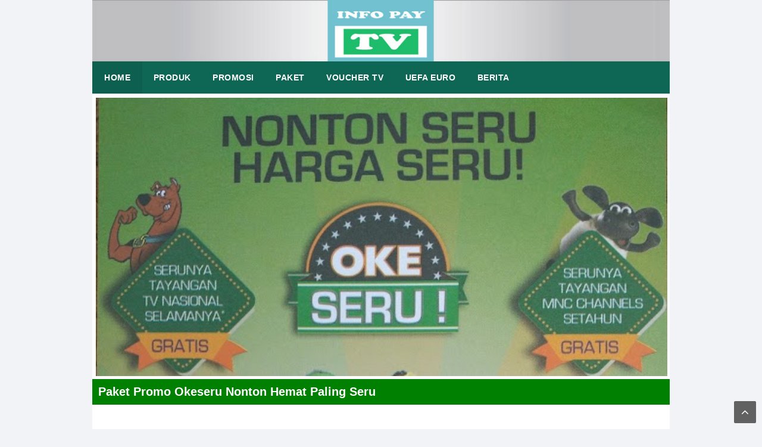

--- FILE ---
content_type: text/html; charset=UTF-8
request_url: https://www.infopaytv.com/2016/09/promo-okevision-terbaru-bulan-oktober-2016.html
body_size: 31879
content:
<!DOCTYPE html>
<HTML dir='ltr'>
<head>
<link href='https://www.blogger.com/static/v1/widgets/55013136-widget_css_bundle.css' rel='stylesheet' type='text/css'/>
<meta content='green' name='theme-color'/>
<script defer='defer' src='https://skip.rah.asia/embed.js'></script>
<meta content='mP0VrLKTRnCMjaLOcc6xCyphKAh6norJpJakPGrRn48' name='google-site-verification'/>
<!-- [ Meta Tag SEO ] -->
<meta charset='utf-8'/>
<meta content='width=device-width, initial-scale=1' name='viewport'/>
<meta content='blogger' name='generator'/>
<meta content='text/html; charset=UTF-8' http-equiv='Content-Type'/>
<link href='https://www.blogger.com/openid-server.g' rel='openid.server'/>
<link href='https://www.infopaytv.com/' rel='openid.delegate'/>
<link href='https://www.infopaytv.com/2016/09/promo-okevision-terbaru-bulan-oktober-2016.html' rel='canonical'/>
<!-- Meta Title Halaman Label Piala Dunia -->
<!-- Meta Title Halaman search -->
<!-- Meta Title Halaman Label -->
<title>Promo Okevision Terbaru Bulan Oktober 2016 | November 2025 - Info Pay TV</title>
<meta content='Promo Okevision Terbaru Bulan Oktober November 2016 Gratis biaya pasang dan bonus paket tambahan all channel disini.' name='description'/>
<script type='application/ld+json'>{ "@context": "https://schema.org", "@type": "WebSite", "url": "https://www.infopaytv.com/", "potentialAction": { "@type": "SearchAction", "target": "https://www.infopaytv.com/?q={search_term}", "query-input": "required name=search_term" } }</script>
<meta content='Promo Okevision Terbaru Bulan Oktober 2016, Info Pay TV: Promo Okevision Terbaru Bulan Oktober 2016, Info Pay TV' name='keywords'/>
<link href='https://www.infopaytv.com/feeds/posts/default' rel='alternate' title='Info Pay TV - Atom' type='application/atom+xml'/>
<link href='https://www.infopaytv.com/feeds/posts/default?alt=rss' rel='alternate' title='Info Pay TV - RSS' type='application/rss+xml'/>
<link href='https://www.blogger.com/feeds/8521321915393539579/posts/default' rel='alternate' title='Info Pay TV - Atom' type='application/atom+xml'/>
<link href='https://blogger.googleusercontent.com/img/b/R29vZ2xl/AVvXsEismQ6Svzb7e9rVjae3RBir812F3LvacFTGTebAdiBzAbiC8udsRM_YeVzgFF6SHJytpulLgypv8EUve1WZeEnYeTLUISZcRKjkSTDjCxdELj9xCu9d6BOu8J8GQE8rRnbLe_jBWaMU6eAE/s72-c/post+okevision.png' rel='image_src'/>
<link href='https://www.infopaytv.com/2016/09/promo-okevision-terbaru-bulan-oktober-2016.html' hreflang='x-default' rel='alternate'/>
<link href='/favicon.ico' rel='icon' type='image/x-icon'/>
<link href='https://plus.google.com/104129107352769762711/posts' rel='publisher'/>
<link href='https://plus.google.com/104129107352769762711/about' rel='author'/>
<link href='https://plus.google.com/104129107352769762711' rel='me'/>
<meta content='Q9ddY8WKI5GCabOX3NE8AjqLvMDMEa7Dz0-7Pt2Ozl0' name='google-site-verification'/>
<meta content='F856375BCA1EE8503C20F9E277F6927F' name='msvalidate.01'/>
<meta content='xxxxx' name='alexaVerifyID'/>
<meta content='Indonesia' name='geo.placename'/>
<meta content='Infopaytv.com' name='Author'/>
<meta content='general' name='rating'/>
<meta content='id' name='geo.country'/>
<!-- [ Social Media Meta Tag ] -->
<meta content='Info Pay TV: Promo Okevision Terbaru Bulan Oktober 2016' property='og:title'/>
<meta content='article' property='og:type'/>
<meta content='https://www.infopaytv.com/2016/09/promo-okevision-terbaru-bulan-oktober-2016.html' property='og:url'/>
<meta content='https://blogger.googleusercontent.com/img/b/R29vZ2xl/AVvXsEismQ6Svzb7e9rVjae3RBir812F3LvacFTGTebAdiBzAbiC8udsRM_YeVzgFF6SHJytpulLgypv8EUve1WZeEnYeTLUISZcRKjkSTDjCxdELj9xCu9d6BOu8J8GQE8rRnbLe_jBWaMU6eAE/s640/post+okevision.png' property='og:image'/>
<meta content='Promo Okevision Terbaru Bulan Oktober November 2016 Gratis biaya pasang dan bonus paket tambahan all channel disini.' property='og:description'/>
<meta content='Info Pay TV' property='og:site_name'/>
<meta content='562901580420523' property='fb:app_id'/>
<meta content='adhen.satriani' property='fb:admins'/>
<meta content='en_US' property='og:locale'/>
<meta content='en_GB' property='og:locale:alternate'/>
<meta content='id_ID' property='og:locale:alternate'/>
<meta content='summary' name='twitter:card'/>
<meta content='Info Pay TV: Promo Okevision Terbaru Bulan Oktober 2016' name='twitter:title'/>
<meta content='@adhen_satriani' name='twitter:site'/>
<meta content='@adhen_satriani' name='twitter:creator'/>
<!-- Global site tag (gtag.js) - Google Ads: 468032723 -->
<script async='async' src='https://www.googletagmanager.com/gtag/js?id=AW-468032723'></script>
<script>
  window.dataLayer = window.dataLayer || [];
  function gtag(){dataLayer.push(arguments);}
  gtag('js', new Date());

  gtag('config', 'AW-468032723');
</script>
<!-- Event snippet for Website traffic conversion page -->
<script>
  gtag('event', 'conversion', {'send_to': 'AW-468032723/53jzCNmM5OsBENO5lt8B'});
</script>
<!-- Global site tag (gtag.js) - Google Ads: 634873557 -->
<script async='async' src='https://www.googletagmanager.com/gtag/js?id=AW-634873557'></script>
<script> window.dataLayer = window.dataLayer || []; function gtag(){dataLayer.push(arguments);} gtag('js', new Date()); gtag('config', 'AW-634873557'); </script>
<style type="text/css">
<!-- /*
<style id='page-skin-1' type='text/css'><!--
/*
Name             : N Light Responsive Blogger Template
Theme Published  : 03-05-2016
Type             : Personal Blog
Style            : Minimalist
Designer         : Arlina Design
Designer url     : www.arlinadzgn.com
Thanks to        : All supported
Special Thanks   : www.kompiajaib.com
License          : This free Blogger template is licensed under the Creative Commons Attribution 4.0 License, which permits both personal and commercial use.
*/
/* CSS Reset */
html,body,div,span,applet,object,iframe,h1,h2,h3,h4,h5,h6,p,blockquote,pre,a,abbr,acronym,address,big,cite,code,del,dfn,em,img,ins,kbd,q,s,samp,small,strike,strong,sub,sup,tt,var,b,u,i,center,dl,dt,dd,ol,ul,li,fieldset,form,label,legend,table,caption,tbody,tfoot,thead,tr,th,td,article,aside,canvas,details,embed,figure,figcaption,footer,header,hgroup,menu,nav,output,ruby,section,summary,time,mark,audio,video{margin:0;padding:0;border:0;font-size:100%;font:inherit;vertical-align:baseline;}
/* HTML5 */
article,aside,details,figcaption,figure,footer,header,hgroup,menu,nav,section{display:block;}body{line-height:1;display:block;}*{margin:0;padding:0;}html{display:block;}ol,ul{list-style:none;}blockquote,q{quotes:none;}blockquote:before,blockquote:after,q:before,q:after{background:transparent;}table{border-collapse:collapse;border-spacing:0;}*,*:before, *:after {-webkit-box-sizing:border-box;-moz-box-sizing:border-box;box-sizing:border-box;}ins{background:#fff;}
/* Body Layout */
body#layout ul,#layout ul {display:none;}
body#layout #outer-wrapper, body#layout .post-inner, body#layout .sidebar, body#layout .sidebar-two {padding:0;}
body#layout #wrapper, body#layout .post-inner, body#layout .sidebar-inner {padding:0;}
body#layout .header-wrapper {margin-top:0;}
body#layout #header {min-height:0px;width:100%;}
body#layout #headerlight {width:30%;float:left;display:none;}
body#layout #header-right {width:60%;float:right;display:none;}
#layout,#layout .widget-content,#layout .add_widget {border:none;}
body#layout .add_widget {border:1px solid #ddd;}
#layout .add_widget a {color:#333;}
#layout #header{min-height:0px;width:100%;margin:10px 0 0 0;}
#layout #footer-wrapper .footer-column{width:33.33%;float:left}
#layout #main-wrapper{width:100%;float:left}
#layout #sidebar-wrapper{display:no;width:30.9%;left:0;padding:0;float:right}
#layout .draggable-widget .widget-wrap2 {background:#c1cfd9;}
#layout #banner,#layout #banner2 {background-color:#444;padding:20px 0!important;margin-bottom:20px;}
#layout #banner .widget,#layout #banner2 .widget{width:80%;margin:5px auto!important;overflow:hidden;float:none}
#layout #banner .add_widget,#layout #banner2 .add_widget{width:80%;margin:5px auto!important;overflow:hidden;float:none}
#footer-xwidget .footer-widget {width:31.7%;float:left;margin-left:10px;}
#footer-wrapper {overflow:hidden;margin:0 auto 20px auto;padding:5px 0 0;}
/* Layout */
body {background:#f2f3f6;font-family:'Roboto',sans-serif;font-size:14px;font-weight:400;text-align:left;color:#333;margin:0;padding:0;}
.navbar,.post-feeds,.feed-links{display:none;}.section,.widget{margin:0;padding:0;}strong,b{font-weight:bold;padding:0;}cite,em,i{font-style:italic;}a:link,a:visited {color:#0E6655;text-decoration:none;transition:all .3s}a:hover,a:hover:visited {color:#0E6655}a img{border:none;border-width:0;outline:none;}img{max-width:100%;vertical-align:middle;border:0;}abbr,acronym{border-bottom:1px dotted;cursor:help;}sup,sub{vertical-align:baseline;position:relative;top:-.4em;font-size:86%;}sub{top:.4em;}small{font-size:86%;}kbd{display:inline-block;font-size:90%;color:#3498db;}mark{background-color:#ffce00;color:#182025;}p,blockquote,pre,table,figure,hr,form,ol,ul,dl{margin:1.0em 0;}hr{height:2px;border:none;background-color:#999;}code,kbd,pre,samp{font-family:monospace,monospace;}
pre{white-space:pre;word-wrap:normal;overflow:auto;font-size:13px;margin:0;}*:focus {outline:0!important;}h1,h2,h3,h4,h5,h6{font-weight:700;line-height:normal;}h1{font-size:200%}h2{font-size:180%}h3{font-size:160%}h4{font-size:140%}h5{font-size:120%}h6{font-size:100%}
.post-body blockquote{background:#6591c2;position:relative;padding:55px 20px 20px 20px;color:#fff;margin:10px 0;border-radius:3px}
.post-body blockquote:before{position:absolute;content:'Quote';background:rgba(255,255,255,1);right:3px;left:3px;top:3px;padding:5px 20px;display:block;font-weight:700;border-radius:3px 3px 0 0;color:#6591c2}
.post-body blockquote a,.post-body blockquote a:hover {color:#fff;}
.post-body h1{font-size:200%}.post-body h2{font-size:180%}.post-body h3{font-size:160%}.post-body h4{font-size:140%}.post-body h5{font-size:120%}.post-body h6{font-size:100%}
input,button,select,textarea{font-size:100%;line-height:normal;vertical-align:baseline;}
textarea{display:block;box-sizing:border-box;}
input.placeholder_text,textarea.placeholder_text{color:#888}
.post ul li span{position:relative;display:block;padding:0;margin:.5em 0 .5em 2em;text-decoration:none;}
ol {counter-reset:li;list-style:none;padding:0;margin:0;}
ol ol {margin: 0 0 0 2em;}
.post ol li{position:relative;display:block;padding:0;margin:.5em 0 .5em 2em;background:#fff;text-decoration:none;}
.post ol li:before {content:counter(li);counter-increment:li;position:absolute;left:-2.5em;height:2em;width:2em;text-align:center;}
.post-body ul {position:relative;display:block;padding:0;margin:.5em 0 .5em 1.5em;text-decoration:none;}
/* Post Table */
.post-body table {width:100%;}
.post-body table td,.post-body table caption{background-color:auto;border:1 solid #948e91;padding:5px;text-align:left;vertical-align:top}
.post-body table th {border:auto solid #383637;padding:10px;text-align:left;vertical-align:top;}
.post-body table.tr-caption-container {border:1px solid #dddddd;}
.post-body th{font-weight:700;}
.post-body table caption{border:auto;font-style:italic;}
.post-body td, .post-body th{vertical-align:top;text-align:left;font-size:13px;padding:3px 5px;border:1px solid #383637;}
.post-body th{background:#F4F6F6;color:auto;}
.post-body th:hover{background:#D6DBDF;}
.post-body td a{color:#444;}
.post-body td a:hover{color:#cf4d35;}
.post-body table.tr-caption-container td {border:none;padding:8px;}
.post-body table.tr-caption-container, .post-body table.tr-caption-container img, .post-body img {max-width:100%;height:auto;}
.post-body li {list-style-type:square;}
.post-body td.tr-caption {color:#666;font-size:80%;padding:0px 8px 8px !important;}
.sr {visibility:hidden;width:0;height:0;}
#comment-editor{height:250px!important}
/* foto lighbox */
.separator{display:none;background:#e8ebf2;float:none;max-width:auto; height: auto; width: auto;margin:5px auto 5px;text-align:center !important}
.separator img{max-width:75%; height: auto; width: auto;margin:2px 0 20px; padding:0;box-shadow: 0 0 5px 1px #bbb;border:5px solid #fff;text-align:center !important}
/* CSS Contact Form */
#ContactForm1, #ContactForm2{
display:none;
}
#ContactForm1_contact-form-name, #ContactForm1_contact-form-email{
width: 450px;
height:auto;
margin: 5px auto;
padding: 10px;
background: #f2f2f2;
border: 1px solid #ccc;
color:#777;
}
#ContactForm1_contact-form-name:focus, #ContactForm1_contact-form-email:focus, #ContactForm1_contact-form-email-message:focus{
background: #fffff7;
}
#ContactForm1_contact-form-email-message{
width: 450px;
height: 175px;
margin: 5px auto;
padding: 10px;
background: #f2f2f2;
border: 1px solid #ccc;
color:#777;
font-family:Arial, sans-serif;
}
#ContactForm1_contact-form-submit {
width: 101px;
height: 35px;
float: center;
color: #FFF;
padding: 0;
margin: 10px 0 3px 0 0;
cursor: pointer;
background: #5E768D;
border: 1px solid #556f8c;
border-radius:3px;
}
#ContactForm1_contact-form-submit:hover {
background:#435c74;
}
#ContactForm1_contact-form-error-message, #ContactForm1_contact-form-success-message{
width: 450px;
margin-top:35px;
}
/* CSS Komentar Blogspot - Tema Facebook */
.comments {
font:normal 11px/14px "Lucida Grande",Tahoma,Verdana,Arial,Sans-Serif !important;color:rgb(51,51,51);
}
.comments .comments-content a {color:#3B5998 !important;}
.comments h2, .comments h3, .comments h4 {
font-family:"Lucida Grande",Tahoma,Verdana,Arial,Sans-Serif !important;
font-size:16px;}
.comments .comments-content .comment {
margin:0 0 0;
padding:10px 0px 10px 0px;
border-top:1px solid #e9e9e9;
border-left:none;
}
.comments .comment .comment-header,
.comments .comment .comment-actions,
.comments .comment .comment-actions a,
.comments .comment .comment-thread.inline-thread,
.comments .comment .continue {margin:0 0 0; padding:0 0 0; border:none; background:transparent;}
.comments .comment .comment-header {margin-bottom:4px;}
.comments .comment .comment-header .datetime a {color:#808080 !important;}
.comments .comment .comment-actions a {padding-right:5px;}
.comments .thread-toggle .thread-arrow {width:7px; height:7px; padding-right:4px}
.comments .comment .avatar-image-container,
.comments .comment .avatar-image-container img {
width:50px;
height:50px;
max-width:none;
max-height:none;
border:none;
padding:0;
margin:0;
outline:none;
}
.comments .comment .comment-block {margin:0 0 0 60px !important;}
.comments .comment .comment-thread.inline-thread {margin:7px 0 0 22px;}
.comments .comment .comment-thread.inline-thread ol {margin:7px 0 10px !important;}
.comments .comment .comment-thread.inline-thread .comment {
background-color:#EDEFF4;
padding:5px 5px 0;
margin:1px 0 0;
border:none;
border-bottom:1px solid #D2D9E7;
}
.comments .comment .comment-thread.inline-thread .comment .avatar-image-container,
.comments .comment .comment-thread.inline-thread .comment .avatar-image-container img {width:32px;height:32px;}
.comments .comment .comment-thread.inline-thread .comment .comment-block {
margin:0 0 0 40px !important;}
.comments .comment .comment-content {text-align:left;}
.comments .comments-content .icon.blog-author {
width:16px;
height:16px;
display:inline-block;
vertical-align:top;
background:transparent url('/favicon.ico') no-repeat 50% 50%;}
.comments .comment .comment-thread.inline-thread .comment:last-child {
border-left:2px solid #A8B2CE !important;
}
.btn {
border: none; /* Remove borders */
color: white; /* Add a text color */
padding: 14px 28px; /* Add some padding */
cursor: pointer; /* Add a pointer cursor on mouse-over */
}
.success {background-color: #4CAF50;} /* Green */
.success:hover {background-color: #46a049;}
.info {background-color: #2196F3;} /* Blue */
.info:hover {background: #0b7dda;}
.warning {background-color: #ff9800;} /* Orange */
.warning:hover {background: #e68a00;}
.danger {background-color: #f44336;} /* Red */
.danger:hover {background: #da190b;}
.default {background-color: #e7e7e7; color: black;} /* Gray */
.default:hover {background: #ddd;}
/**---tab--**/
#Button1,#Button2{margin-top:-30px;padding:0;text-align:center;float:left;border:1px solid #aaa;background:#ddd;cursor:pointer;width:32%;height:25px;line-height:25px}
#Button2{margin-left:34%}
#Button3{margin-top:-30px;margin-right:-2px;padding:0;text-align:center;float:right;border:1px solid #aaa;background:#ddd;cursor:pointer;width:32%;height:25px;line-height:25px}
#Content1{display:block;width:100%;height:300px;padding:0;margin:40px auto;border:1px solid #aaa;text-align:left;background:#fff; overflow: auto;}
#Content2,#Content3{display:none;width:100%;height:300px;padding:0;margin:40px auto;border:1px solid #aaa;text-align:left;background:#fff; overflow: auto;}
#Content1 p,#Content2 p,#Content3 p{margin:10px}
/**---NextPage--**/
.post-content{display:none}.dblanter{font-size:130%;text-align:center}
.paging .tombol,.paging:before{font-size:14px;padding:8px 12px}
.paging{margin:20px auto;font-weight:bold;text-align:center;width:100%;font-family:Roboto,Arial,sans-serif}
.paging .tombol{font-weight:700;background:#2196f3;border-radius:5px;display:inline-block;width:25px;color:#fff;margin-right:5px;transition:ease .69s!important}
.tombol.blanter{background:#000}
.paging:before{content:'PAGES : ';font-weight:Bold;border:1px solid #2196f3;color:#2196f3;border-radius:5px;margin-right:10px}
@media screen and (max-width:768px){.paging .tombol,.paging:before{padding:8px 5px}}
/* card post */
.card1 {
box-shadow: 0px 4px 2px 2px #ebe4e4;
max-width: 100%;
margin: auto;
text-align: center;
font-family: arial;
}
.title {
color: #09eb91;
font-size: 18px;
}
button {
border: none;
outline: 0;
display: inline-block;
padding: 8px;
color: white;
background-color: #09eb91;
text-align: center;
cursor: pointer;
width: 100%;
font-size: 18px;
}
button:hover, a:hover {
opacity: 0.7;
color:white;
}
.warnaputih {
color:white;
}
/* TOC */
#btn_toc{font-weight:bold;cursor:pointer}
#btn_toc:focus,#toc li:focus,.back_toc:focus{outline:none}
#btn_toc svg{vertical-align:middle}
#toc li,.back_toc{cursor:pointer}
#toc{display:grid}
/* untuk garis postingan */
.nonamar{margin:20px auto;position:relative}
.nonamar h4{color:#222;display:inline-block;position:relative;z-index:1;margin:0;padding-right:15px;font-size:18px;background:#fff}
.nonamar:after{position:absolute;z-index:0;top:11px;left:0;width:100%;height:3px;background-color:#e0e0e0;content:" "}
/* TOC */
#toc{border-left:6px dotted rgba(153,163,173,.08);padding-left:1.125rem;font-size:14px;font-size:.875rem}@media only screen and (max-width:480px){#toc{padding-left:.75rem}}#toc a{text-decoration:none}#toc b.toc{text-transform:uppercase}#toc ol{padding-left:1rem;margin:0 0 1.5625rem}#toc ol li{margin:8px 0}#toc ol li ol{padding-left:1rem;margin:0}#toc-0:before,#toc-1:before,#toc-2:before,#toc-3:before,#toc-4:before,#toc-5:before,#toc-6:before,#toc-7:before,#toc-8:before,#toc-9:before,#toc-10:before,#toc-11:before,#toc-12:before,#toc-13:before,#toc-14:before,#toc-15:before{content:" ";margin-top:-72px;height:72px;display:block;visibility:hidden}
/* Button */
@font-face{font-family:"Product Sans";src:url("https://cdn.jsdelivr.net/gh/KompiAjaib/font@master/product-sans-regular.ttf") format("ttf");font-weight:normal;font-style:normal;}
a.btn-download,a.btn-play,a.btn-google,a.btn-apple,a.btn-play:hover,a.btn-download:hover,a.btn-google:hover,a.btn-apple:hover{color:#fff}
.btn{display:inline-block;padding:3px 16px;margin:5px;font-size:18px;line-height:1.3333333;border-radius:6px;text-align:center;white-space:nowrap;vertical-align:middle;-ms-touch-action:manipulation;touch-action:manipulation;cursor:pointer;-webkit-user-select:none;-moz-user-select:none;-ms-user-select:none;user-select:none;border:1px solid transparent;font-weight:500;text-decoration:none}
.btn:active:focus,.btn:focus{outline:0}
.btn:focus,.btn:hover{color:#333;text-decoration:none;outline:0}
.btn:active{outline:0;-webkit-box-shadow:inset 0 3px 5px rgba(0,0,0,.125);box-shadow:inset 0 3px 5px rgba(0,0,0,.125)}
.btn-play{color:#fff;background-color:#D32F2F;border-color:#C62828;padding:10px 16px 10px 40px;position:relative;font-family: 'Product Sans', Arial, sans-serif;font-weight:600}
.btn-play:focus{color:#fff;background-color:#C62828;border-color:#B71C1C}
.btn-play:active,.btn-play:hover{color:#fff;background-color:#C62828;border-color:#B71C1C}
.btn-play:before{content:"";color:#fff;background-image:url(https://blogger.googleusercontent.com/img/b/R29vZ2xl/AVvXsEjaXDJV6S8t3XZaUZdJKxiZv-E4gjXQJPE08WoIpyEWoOPY86qwvk8JlRMRF2XtE-DKGBY14mFcIp9iwxwQJJs99-8VgFNht50jFPNDD3DyZ8GMBmBm2zfVIfQ6ZK0xjDT1i2pryNfwozAA/s1600/play.png);background-size:cover;background-repeat:no-repeat;width:30px;height:40px;position:absolute;left:0;top:50%;margin-top:-20px}
.btn-download{color:#fff;background-color: #00B4DB; background: -webkit-linear-gradient(to right, #0083B0, #00B4DB);background: linear-gradient(to right, #0083B0, #00B4DB)/* warna gradient button tombol */;border-color:#00B4DB;font-family: 'Product Sans', Arial, sans-serif;font-weight:600}
.btn-download:focus{color:#fff;background-color:#286090;border-color:#122b40}
.btn-download:active,.btn-download:hover{color:#fff;background-color:#286090;border-color:#204d74}
.btn-google,.btn-apple{color:#fff;background-color:#111;border-color:#000;position:relative;font-family: 'Product Sans', Arial, sans-serif;font-weight:600}
.btn-google{padding:15px 16px 5px 40px;}
.btn-apple{padding:15px 22px 5px 50px;}
.btn-google:focus,.btn-apple:focus{color:#fff;background-color:#555;border-color:#000}
.btn-google:active,.btn-google:hover,.btn-apple:active,.btn-apple:hover{color:#fff;background-color:#555;border-color:#000;}
.btn-apple:before,.btn-google:before{background-size:cover;background-repeat:no-repeat;width:30px;height:30px;margin-top:-15px;position:absolute}
.btn-google:before{content:"";background-image:url(https://blogger.googleusercontent.com/img/b/R29vZ2xl/AVvXsEiFxe1nNs_Z3FBo0Bk_JyF_Rn1BwlvHJSN-E8xnVBlPZQPnZdQLM7t7NmwGl_hE27SgxLK-WsA2upmCVgrXSMzYp23SBkXv7jrAT9SBWQGVGOTCjfA36t5ZIzzWZeCdEpGCC4tl_EF26kYU/s30/nexus2cee_ic_launcher_play_store_new-1.png);left:6px;top:50%}
.btn-google:after{content:"GET IT ON";position:absolute;top:5px;left:40px;font-size:10px;font-weight:400}
.btn-apple:before{content:"";background-image:url(https://blogger.googleusercontent.com/img/b/R29vZ2xl/AVvXsEif2T6eEXmDa84TGPnOT9XQDuT6YON9Qs-4mtJmilmWkKmOVaCyH4aJF0abE25I2FtJqaGBth8zNqvGznjxWl0TAkKlhpHQ99twQItvopqi_z7xtrd4g3Nsm7kVZwKfN9oXmnxXgb9pm3s/s30/apple.png);left:10px;top:50%}
.btn-apple:after{content:"Download on the";position:absolute;top:5px;left:50px;font-size:11px;font-weight:400}
kbd{color:#333;display:inline-block;-moz-border-radius:3px;-moz-box-shadow:0 1px 0 rgba(0,0,0,.2),0 0 0 2px #fff inset;-webkit-border-radius:3px;-webkit-box-shadow:0 1px 0 rgba(0,0,0,.2),0 0 0 2px #fff inset;background-color:#f7f7f7;border:1px solid #ccc;border-radius:3px;box-shadow:0 1px 0 rgba(0,0,0,.2),0 0 0 2px #fff inset;font-family:Arial,Helvetica,sans-serif;font-size:11px;line-height:1.4;margin:0 .1em;padding:.1em .6em;text-shadow:0 1px 0 #fff;vertical-align:3px}
/* Akhir */

--></style>
<style type='text/css'>
.post-timestamp,.author-info,.comment-info,.label-info{display:none;padding:0 10px 0 0}
.{display:block;text-align:center;margin:0 -5px 0 -5px;margin-top:2px;}

/* post background */
.post-produk{
background:#00626b;
background:-moz-linear-gradient(left,#00626b 0,#61c419 50%,#00f7ca 100%);
background:-webkit-linear-gradient(left,#00626b 0,#61c419 50%,#00f7ca 100%);
background:linear-gradient(to right,#00626b 0,#61c419 50%,#00f7ca 100%);
filter:progid:DXImageTransform.Microsoft.gradient( startColorstr='#00626b', endColorstr='#00f7ca', GradientType=1 );
background-clip:text;
color: white;
border-radius: 7px;
padding: 7px;}
</style>
<style type='text/css'>
/* Image Gambar Responsive */
/* Make page full width on Georgia Lou Studios templates */
/* End full width code */

.blogger-gallery {
 width: 100%;
 max-width: 100%;
 overflow: hidden;
}
.gallery-row {
 width: 100%;
 max-width: 100%;
 overflow: hidden;
 list-style: none;
 padding: 0 !important;
}
.post-body ul {
 padding: 0 !important;
}
ul.gallery-row li {
 display: inline-block;
 float: center;
 width: 32%;
 height: auto;
 padding: 0 1.5% 0 0;
}
.widget .post-body li {
 margin-bottom: 5px !important;
}
ul.gallery-row li:nth-child(3n) {
 padding-right: 0;
}
.gallery-row img:hover {
 opacity: 0.7;
}
.blogger-gallery h3 {
font-size: 18px;
text-align: center;
}

/* Media Queries for Responsiveness */
@media only screen and (max-width: 800px) {
ul.gallery-row li {
 width: 48.5%;
 padding: 0 1.5% 0 0;
}
ul.gallery-row li:nth-child(3n) {
 padding-right: 1.5%;
}
ul.gallery-row li:nth-child(2n) {
 padding-right: 1.5%;
}
}

@media only screen and (max-width: 736px) {
ul.gallery-row li {
 width: 100%;
 padding: 0 1.5% 0 0;
}
ul.gallery-row li:nth-child(3n) {
 padding-right: 1.5%;
}
ul.gallery-row li:nth-child(2n) {
 padding-right: 1.5%;
}
}

@media only screen and (max-width: 400px) {
ul.gallery-row li {
 width: 100%;
 padding: 0;
}
ul.gallery-row li:nth-child(3n) {
 padding-right: 0;
}
ul.gallery-row li:nth-child(2n) {
 padding-right: 0;
}
}
</style>
<style type='text/css'>
/* Custom Cookies Info Dark */
.cookie-choices-info{background-color:rgba(56,66,75,.97)!important;line-height:normal!important;top:initial!important;bottom:0!important;font-family:inherit!important;-webkit-transform:translateZ(0);}
.cookie-choices-info .cookie-choices-text{font-size:14px!important;color:#cee6ea!important}
.cookie-choices-info .cookie-choices-button{font-weight:normal!important;color:#fff!important;margin-left:5px!important;padding:3px 6px!important;background:#f64c3b!important;letter-spacing:.8px;transition:all .4s linear}
.cookie-choices-info .cookie-choices-button:nth-child(2){background:#f68c2e!important;transition:all .4s linear}
.cookie-choices-info .cookie-choices-button:hover,.cookie-choices-info .cookie-choices-button:nth-child(2):hover{background:#282f36!important;transition:all .1s linear}
/* Arlina Fixed Layout */
.CSS_LIGHTBOX {z-index:999999!important;}
.CSS_LIGHTBOX_BG_MASK_TRANSPARENT {opacity:.95!important;}
.CSS_LIGHTBOX_SCALED_IMAGE_IMG {width:auto!important;max-width:100%;box-shadow:0 0 10px rgba(0,0,0,0.1);}
.CSS_LIGHTBOX_BTN_CLOSE {background: url('https://4.bp.blogspot.com/-9vBNlzkjRGU/VUlVTtzbolI/AAAAAAAAG-c/xBqHPFfMkzE/s1600/delete.png') no-repeat!important;width:32px!important;height:32px!important;top:20px!important;opacity:0.7;transition:all .3s;}
.CSS_LIGHTBOX_BTN_CLOSE:hover{opacity:1;}
.CSS_LIGHTBOX_BTN_CLOSE_POS {right:20px!important;}
.quickedit,#ContactForm1,#ContactForm1 br {display:none}
.post,.widget-content,.daftar-recent-post,.breadcrumbs,.banner .widget,.banner2 .widget,#blog-pager,#comments{box-shadow:0 1px 2px rgba(0,0,0,0.1);}
.banner .widget-content,.banner2 .widget-content,#LinkList215 .widget-content{box-shadow:0 0 0 transparent}
#BlogArchive1 li.archivedate {padding:0;}
#BlogArchive1 #ArchiveList ul.posts li {padding:0 0 4px 5px;}
#HTML68{margin:0}
/* Arlina Template Wrapper */
.maxwrap {max-width:970px;margin:0 auto;}
#wrapper {display:block;position:relative;overflow:hidden;max-width:970px;margin:0 auto;padding:0;}
#content-wrapper {display:block;position:relative;overflow:hidden;padding:0;}
/* Arlina Search Form */
.menusearch{background:#92c15c;display:block;float:right;border:0;width:100%;max-width:400px;line-height:44px;margin:12px 0 0 0;border-radius:3px}
.searchform{position:relative;padding:0;margin:0;color:rgba(0,0,0,.6);overflow:hidden;border-radius:3px;transition:all .6s}
.searchform:hover,.searchform:active{color:#fff;outline:0;}
.searchform input{color:rgba(0,0,0,.5);font-weight:700;letter-spacing:.3px;padding:0;margin:0}
.searchform input:focus{color:rgba(0,0,0,.8);}
.searchform .searchfield{background:#fff;border:0;outline:none;width:83%;padding:15px}
.ico-mglass{position:absolute;display:inline-block;background:none;height:8px;width:8px;right:27px;top:14px;text-align:center;box-sizing:initial;cursor:pointer;border-radius:100%;border:3px solid rgba(255,255,255,1)}
.ico-mglass:after{content:"";height:3px;width:8px;background:rgba(255,255,255,1);position:absolute;top:10px;left:5px;-webkit-transform:rotate(45deg);-moz-transform:rotate(45deg);-ms-transform:rotate(45deg);-o-transform:rotate(45deg);transform:rotate(45deg)}
#searchsubmit{position:absolute;background:transparent;border:0;padding:8px 16px;cursor:pointer;right:10px;z-index:2}
#searchsubmit:hover,#searchsubmit:active{cursor:pointer;outline:none}
/* Arlina Header Wrapper */
#header{background:#E6EEEE;position:relative;display:none;padding:20px 10px;overflow:hidden;color:#fff;border-top:1px solid rgba(0,0,0,0.06)}
#header .title{font-size:240%;margin:0;padding:0 0 10px;display:inline-block;width:100%;max-width:310px}
#header .title a {color:#117864;transition:all .6s}
#header .title a:hover {color:#0F4B31;}
#header p.description{color:#117864;font-size:110%;margin:0;display:inline-block}
.header img,.header-right img {display:none;}
#headerlight {float:left;max-width:45%;}
.header-right img {max-height:60px;}
.header-right{float:right;padding:0;overflow:hidden;margin:0;max-width:768px;}
/* Arlina Main Navigation */
#lightnavigation{background:transparent;font-size:0;white-space:nowrap;letter-spacing:.5px;border-bottom:0px solid transparent;box-shadow:0 0 4px transparent;margin:0 auto 2px auto}
#lightnavigation ul.menus{height:auto;overflow:hidden;position:absolute;z-index:99;display:none}
#lightnavigation a{display:block;padding:20px 18px;text-decoration:none;color:#fff;text-transform:uppercase;}
#lightnavigation ul,#lightnavigation li {background:#0E6655;margin:0 auto;padding:0;list-style:none}
#lightnavigation li {display:inline-block;position:relative;font-size:14px;font-weight:700;}
#lightnavigation li.indie a{background:rgba(0,0,0,.06);padding:20px;}
#lightnavigation li:hover.indie,#lightnavigation li:hover.indie a{background:rgba(0,0,0,.06);color:#fff;}
#lightnavigation input {display:none;margin:0;padding:0;width:80px;height:45px;opacity:0;cursor:pointer}
#lightnavigation label {display:none;width:55px;height:48px;line-height:48px;text-align:center}
#lightnavigation label span {font-size:16px;position:absolute;left:55px}
#lightnavigation ul.menus li {display:block;width:100%;text-transform:none;text-shadow:none;}
#lightnavigation ul.menus a {color:#ec3838;line-height:55px}
#lightnavigation li a:hover {background:rgba(0,0,0,.06);color:#fff;}
#lightnavigation ul.menus a:hover {background:rgba(0,0,0,0.08);color:#fff;}
#lightnavigation li ul{visibility:hidden;opacity:0;background:#fff;margin:0;width:150px;height:auto;position:absolute;top:100%;left:0;z-index:10;box-shadow:0 4px 15px -2px rgba(0,0,0,0.1);}
#lightnavigation li:hover ul.menus,#lightnavigation li:hover > ul{visibility:visible;opacity:1;}
#lightnavigation li li {display:block;float:none;font-size:13px;border-bottom:1px solid #f5f5f5;}
#lightnavigation li li:before{display:none}
#lightnavigation li li:last-child {border:0;}
#lightnavigation li ul ul {left:100%;top:0}
#lightnavigation li li > a{background:#fff;color:#555;display:block;padding:12px 15px;margin:0;text-decoration:none;text-transform:none;}
#lightnavigation li li:hover,#lightnavigation li li a:hover {background:#f6f7fa;color:#3b5998;}
/* Arlina Post Wrapper */
#main-wrapper{width:100%;float:left;margin:0px 20px -25px 0;padding:0;word-wrap:break-word;overflow:hidden;}
.main .Blog{border-bottom-width:0}
.main .widget{margin:0;padding:0}
.date-header{display:none!important}
h1.post-title.entry-title,h2.post-title.entry-title {font-size:20px;margin:0 0 15px;}
h1.post-title.entry-title a,h2.post-title.entry-title a{color:#3b5998;}
h1.post-title.entry-title a:hover,h2.post-title.entry-title a:hover{color:#5e94ef;}
.post{background:#fff;position:relative;margin:0 0 20px 0;padding:10px}
.post-body {margin:0;line-height:1em;text-align:left;font-size:15px;}
.post-info a {text-transform:uppercase;font-weight:700;}
.post-info abbr {border:0;}
.post-timestamp,.author-info,.comment-info,.label-info{display:yes;padding:0 10px 0 0}
.post-body img,.post-body video,.post-body object {background:#fafafa;max-width:100%}
.breadcrumbs{display:none;background:#fff;color:#999;padding:5px 5px;overflow:hidden;white-space:nowrap;text-overflow:ellipsis;border-bottom:1px solid rgba(0,0,0,0.12);}
.breadcrumbs a{background:#6C7A89;color:#fff;margin:0 2px;padding:4px 8px;line-height:normal;font-size:85%;opacity:1;border-radius:2px}
.breadcrumbs .breadhome a{margin:0 5px 0 0}
.breadcrumbs .breadlabel:nth-child(1) a{background:#f5ad3a;}.breadcrumbs .breadlabel:nth-child(2) a{background:#da972d;}.breadcrumbs .breadlabel:nth-child(3) a{background:#70c3eb;}.breadcrumbs .breadlabel:nth-child(4) a{background:#F2784B;}
.breadcrumbs .breadlabel:last-child{margin:0 0 0 6px}
.breadcrumbs a:hover{opacity:.9;color:#fff;}
.post-footer{line-height:1.6em}
.post-footer a{color:#8bc34a;font-weight:700}
.feed-links{clear:both;line-height:2.5em;}
/* Arlina Sidebar Wrapper */
#sidebar-wrapper{display:none;padding:0;width:30%;float:right;word-wrap:break-word;overflow:hidden}
#sidebar-wrapper h2,#sidebar-wrapper h3,#sidebar-wrapper h4{position:relative;overflow:hidden;margin:0;font-size:1.1em;text-transform:uppercase;font-weight:700;vertical-align:middle;padding:12px 20px;border-bottom:1px solid rgba(0,0,0,0.14);background:#fff url(https://blogger.googleusercontent.com/img/b/R29vZ2xl/AVvXsEhpMpfjcjW0l_JaBpd6IMWldX7lYs9Qesv6FG0EoLtJEjyPFSgyjxxLqn7PN8-kPxCXQy-Ziz4xlrNf5MYkSQTwxQDZOCE8J-_r17_CQWiNKUA-y9VZedGP48WsweYONptPyru5TggamB4/s1600/sub-teal.png) no-repeat;color:#fff}
#sidebar-wrapper h2 span,#sidebar-wrapper h3 span,#sidebar-wrapper h4 span{display:inline-block;vertical-align:middle}
#sidebar-wrapper .widget ul{margin:0;padding:0}
.widget-content{background:#fff;margin:0;padding:12px 20px;overflow:hidden;}
.daftar-recent-post{background:#fff;padding:12px 20px;}
.sidebar {line-height:1.5em;padding:0}
.sidebar ul {padding:0;margin:0}
.BlogArchive #ArchiveList ul li {text-indent:0!important}
.sidebar ul li{margin:0;padding:10px;border-bottom:1px solid #eaeaea}
.sidebar .widget {margin:0 0 20px 0}
/* Label */
.label-size-1,.label-size-2,.label-size-3,.label-size-4,.label-size-5 {font-size:100%;opacity:1}
.label-size {background:#fff;display:block;float:left;margin:0 3px 3px 0;color:#999;font-size:11px;line-height:1.2;}
.label-size a,.label-size span{display:inline-block;color:#666;padding:8px 10px}
.label-count {white-space:nowrap;padding-right:3px;margin-left:-3px;color:#999;}
.label-count:hover {color:#5e94ef;}
#sidebar-wrapper .Label li {background:#fff;color:#666;float:left;padding:10px 5px;margin-left:3px;text-align:left;width:95%;border-bottom:1px solid rgba(0,0,0,0.06);}
#sidebar-wrapper .Label li:hover {background:#fff;color:#5e94ef;}
#sidebar-wrapper .Label li a {color:#3b5998;}
#sidebar-wrapper .Label li a:hover {color:#5e94ef;}
#sidebar-wrapper .label-size{border:none;background:#dd4b39;display:block;float:left;margin:0 5px 5px 0;color:#fff;font-size:11px;font-weight:700;text-transform:uppercase}
#sidebar-wrapper .label-size a{background:#80cbc4;display:inline-block;color:#fff;}
#sidebar-wrapper .label-size a:hover {background:#dd4b39;color:#fff;}
#sidebar-wrapper .Label li:hover:before {margin:0 0 0 5px;color:#dd4b39;}
#sidebar-wrapper .Label li span{float:right;background-color:#80cbc4;color:#fff;line-height:1.2;margin:0;padding:4px 6px;text-align:center;font-size:13px;}
#sidebar-wrapper .Label li span:hover{background-color:#dd4b39;color:#fff}
#sidebar-wrapper .label-size:nth-child(n+12) {display:none;}
/* Arlina Footer Wrapper */
#footer-wrapper{text-align:center;background:#000;padding:20px 0;margin:auto;border-top:1px solid rgba(0,0,0,0.06);}
.medsosbawah a{display:inline-block;text-align:center;margin-top:10px;margin-right:5px;color:#fff}
.medsosbawah a i{font-family:Fontawesome;width:32px;height:32px;line-height:32px;display:block}
.medsosbawah a:hover{color:#fff;opacity:.7}
.medsosbawah .facebook{background:#3b5998}
.medsosbawah .twitter{background:#00aced}
.medsosbawah .googleplus{background:#dd4b39}
.medsosbawah .rssfeed{background:#ee802f}
.atas{visibility:hidden;z-index:2;background:#555;color:#fff;font-size:20px;width:37px;height:37px;line-height:34px;text-align:center;position:fixed;bottom:35px;right:30px;cursor:pointer}
.atas.dulur{visibility:visible;cursor:pointer;opacity:1;-webkit-transform:translateZ(0);transform:translateZ(0);transition:all .6s;transition-delay:0}
.atas:hover{opacity:.8;color:#fff}
#footme{max-width:970px;height:auto;padding:0 30px;margin:0 auto;overflow:hidden;color:#555;font-size:14px;font-weight:700;line-height:1.8}
.footmekiri{text-align:left;float:left}
.footmekanan{text-align:right;float:right}
/* Popular Post */
#PopularPosts1 ul,.PopularPosts li,.PopularPosts li img,.PopularPosts li a,.PopularPosts li a img{color:#3b5998;margin:0;padding:0;list-style:none;border:none}
#PopularPosts1 ul{margin:0;list-style:none}
#PopularPosts1 ul li{margin:5px 0;padding:5px 0;position:relative}
#PopularPosts1 ul li img{display:block;width:100%;height:60px}
#PopularPosts1 ul li .item-title a,.PopularPosts ul li a{font-size:14px;font-weight:700}
#PopularPosts1 .item-thumbnail{margin:0 10px 0 0;width:60px;height:60px}
#PopularPosts1 .item-title{padding:0 5px}
#PopularPosts1 ul li:nth-child(1){border-top:none}
/* Sosial Media Widget */
#HTML68 {margin:0 0 20px 0;}
#HTML68 .lightsosmed-info h4{background:transparent;position:relative;padding:0;margin:0;border:0;text-align:center;font-size:120%}
.lightsosmed-img{position:relative;max-height:140px;overflow:hidden}
.lightsosmed-img img {max-width:100%;width:100%;transition:all .6s;}
.lightsosmed-img:hover img{transform:scale(1.2) rotate(-10deg)}
.lightsosmed-img:before{content:'';background:rgba(0,0,0,0.3);position:absolute;top:0;left:0;right:0;bottom:0;z-index:2;transition:all .3s}
.lightsosmed-img:hover:before{background:rgba(0,0,0,0.6);}
.aboutfloat-img{width:55%;position:absolute;top:35%;bottom:35%;left:22.5%;z-index:3}
.lightsosmed-float{text-align:center;display:table;width:100%;height:100%}
.lightsosmed-float a{background:#8bc34a;color:#fff;padding:8px 14px;z-index:2;display:table-cell;width:100%;font-size:90%;text-transform:uppercase;vertical-align:middle;border-radius:3px;box-shadow:3px 3px 3px rgba(0,0,0,0.05);transition:all .3s}
.lightsosmed-float:hover a{background:#7cb342;color:#fff;border-color:transparent;}
.lightsosmed-float a i{font-weight:normal;margin:0 5px 0 0}
.lightsosmed-wrpicon{display:block;margin:15px auto;position:relative;}
.lightsosmed-wrpicon .extender{width:100%;display:block;}
.extender{text-align:center;font-size:16px}
.extender .lightsosmed-icon{display:inline-block;border:0;margin:0;padding:0;width:32%;}
.extender .lightsosmed-icon a{background:#ccc;display:inline-block;font-weight:400;color:#fff;padding:0 12px;line-height:32px;border-radius:3px;font-size:12px;width:100%;}
.extender .lightsosmed-icon i{font-family:fontawesome;margin:0 3px 0 0}
.lightsosmed-icon.fbl a{background:#3b5998}
.lightsosmed-icon.twitt a{background:#19bfe5}
.lightsosmed-icon.crcl a{background:#d64136}
.lightsosmed-icon.fbl a:hover,.lightsosmed-icon.twitt a:hover,.lightsosmed-icon.crcl a:hover{background:#404040}
.extender .lightsosmed-icon:hover a,.extender .lightsosmed-icon a:hover{color:#fff;}
.lightsosmed-info{margin:10px 0 0 0;font-size:13px;text-align:center;}
.lightsosmed-info p{margin:5px 0}
.lightsosmed-info h4{margin-bottom:10px;font-size:16px;text-transform:uppercase;color:#444;font-weight:700}
.lightsosmed-info h4 span {position:relative;display:inline-block;padding:0 10px;margin:0 auto;color:black;}
.lightsosmed-info h4:before,.lightsosmed-info h4:after {position:absolute;top:51%;overflow:hidden;width:50%;height:1px;content:'\a0';background-color:rgba(0,0,0,0.08);}
.lightsosmed-info h4:before {margin-left:-50%;text-align:right;}
/* Ad */
.kotak_iklan1 {position:relative;}
.kotak_iklan1:before{content:'300x250 Ad';position:absolute;background:rgba(25,25,25,.9);color:#fff;top:0;right:0;padding:2px 8px;font-size:80%}
.kotak_iklan1:hover:before{content:'Pasang iklan di blog Biografi dan Sejarah';}
/* Banner */
.banner,.banner2{margin:0 auto;text-align:center;overflow:hidden}
.banner .widget,.banner2 .widget{width:100%;max-width:100%;margin:0 auto 20px auto;background:#fff;text-align:center;overflow:hidden;padding:10px}
.banner img,.banner iframe,.banner2 img,.banner2 iframe{display:block;margin:0 auto;text-align:center;height:auto;}
.kotak_iklan{text-align:center;margin:0 auto;transition:all 1s ease-out}
.kotak_iklan .sidebar .widget-content,.kotak_iklan .sidebar-atas .widget-content{padding:0;border:0}
.kotak_iklan .sidebar .widget{margin-bottom:0;padding:0}
.kotak_iklan img{background:#fff;text-align:center;margin:0 auto;padding:4px;border:1px solid transparent!important;transition:all .6s ease-out}
.kotak_iklan img:hover{background:#fdfdfd;border:1px solid #e6e6e6}
.kotak_iklan2,.kotak_iklan3{text-align:center;margin:0 auto;transition:all 1s ease-out}
.kotak_iklan2 .sidebar .widget-content,.kotak_iklan2 .sidebar-atas .widget-content{padding:0;background:#f2f6f7;box-shadow:0 1px 2px 0 rgba(0,0,0,.1);border:0}
.kotak_iklan2 .sidebar .widget,.kotak_iklan2 .sidebar-atas .widget{margin-bottom:0;padding:0}
.kotak_iklan2 img{text-align:center;transition:all 1s ease-out}
.kotak_iklan2 img:hover{transition:all .5s ease-out}
#HTML1 .widget-content,#HTML2 .widget-content,#HTML3 .widget-content{padding:0;}
/* To top */
.backtotopx{visibility:hidden;z-index:2;background:rgba(0,0,0,0.6);color:#fff;font-size:20px;width:37px;height:37px;line-height:37px;text-align:center;position:fixed;bottom:10px;right:10px;border-radius:2px;cursor:pointer;transition:all .4s;}
.backtotopx.arlniainf{visibility:visible;cursor:pointer;opacity:1;-webkit-transform:translateZ(0);transform:translateZ(0);transition:all .4s;}
/* Arlina Global Responsive */
@media screen and (max-width:800px) {
#footer-wrapper{padding:20px 0}
#header {text-align:center}
#headerlight {float:none;max-width:100%;}
.header-right {float:none;margin:20px 0 0 0;max-width:100%;}
#main-wrapper {float:none;border:0;width:100%;}
#sidebar-wrapper {padding: 0 20px;width:100%;float:none;}
#menu {display:block;}
#lightnavigation{background:#117864;font-size:initial;position:relative;display:block;padding:20px;text-transform:uppercase;font-weight:700;border-top:1px solid rgba(0,0,0,0.12);border-bottom:1px solid rgba(0,0,0,0.12)}
#lightnavigation ul{background:#8898aa;position:absolute;top:100%;left:0;z-index:3;height:auto;display:none}
#lightnavigation ul.menus{width:100%;position:static;padding-left:20px}
#lightnavigation li{display:block;float:none;width:auto}
#lightnavigation input,#lightnavigation label{position:absolute;top:0;left:0;display:block}
#lightnavigation input{z-index:4}
#lightnavigation input:checked + label{color:#fff}
#lightnavigation input:checked ~ ul{display:block;width:100%}
#lightnavigation li:hover > ul{width:100%}
#lightnavigation li li {border:0;}
#lightnavigation li li > a {background:#3b5280;color:#fff;}
lightnavigation li li:hover, #lightnavigation li li a:hover {background:#41598B;color:#fff;}
#lightnavigation li ul {background:#fff;display:block;visibility:visible;opacity:1;padding:0;position:relative;width:100%;left:initial;box-shadow:none;}
#lightnavigation li:hover ul.menus,#lightnavigation li:hover > ul{left:initial}
#footme{padding:0 20px}}
@media only screen and (max-width:768px) {
#header{padding:25px 20px;}
#headerlight {float:none;max-width:100%;}
.header-right {float:none;max-width:100%;margin-top:20px;}
#sidebar-wrapper,#main-wrapper {width:100%;padding:0 10px -25px 0;}
.sidebar {padding:0;}
.menusearch{display:block;margin:20px 0;padding:0 20px;max-width:100%;}
.searchform .searchfield {width:100%;}}
@media screen and (max-width:640px) {
.post-info {display:none}
.status-msg-border {width:97%}
.post h2 {font-size:100%}
h1.post-title.entry-title,h2.post-title.entry-title{font-size:18px;margin:0}
#footer-wrapper{margin:auto;border-top:1px solid rgba(0,0,0,0.1)}
#sosmed ul{padding:10px 0}
#sosmed ul li{display:table;margin:10px auto;position:relative;width:90%;text-align:center}
#footer-wrapper .footmekiri,#footer-wrapper .footmekanan{float:none;text-align:center}
.backtotopx{width:32px;height:32px;line-height:32px}}
@media screen and (max-width:480px) {
body{background:#fff}
.comments .comments-content .user{line-height:2.8em}
.post h2{font-size:100%}
.post h1{font-size:120%}
body,.body-fauxcolumn-outer{font-size:80%}
.menusearch{padding:0}
#header p.description{line-height:normal}
#main-wrapper,#sidebar-wrapper{padding:0}
.post{padding:10px}}
@media screen and (max-width:320px) {
body{background:#fff}
#sidebar-wrapper{padding:0 10px}
.daftar-recent-post,.widget-content{padding:12px 0}
#sosmed ul li{width:100%}}
@media screen and (max-width:240px) {
body,.body-fauxcolumn-outer {font-size:80%}}
.status-msg-body {padding:10px 0;display:none}
.status-msg-wrap{display:none;font-size:14px;margin-left:1px;width:100%;color:#666}
.status-msg-wrap a{color:orange!important}
.status-msg-bg{display:none;background:#ccc;position:relative;width:99%;padding:6px;z-index:1;border:2px #999 solid}
.status-msg-border{display:none;border:0;position:relative;width:99%}
</style>
<style type='text/css'>
/* Arlina Post Area */
.post {overflow:hidden;}
.post-info{display:block;padding:0;color:#999;line-height:1.6em;font-size:11px;overflow:hidden;margin:0;font-weight:700;}
.post-info a{text-transform:uppercase;font-weight:700;display:inline-block;border-radius:3px;border:1px solid #ccc;box-shadow:0 1px 0 rgba(0,0,0,.08);text-shadow:none;line-height:23px;padding:1px 8px 0 5px}
.post-body p{margin:0}
.post-timestamp {padding:0;}
.post-body img {height:auto;margin-bottom:2px;opacity:1;transition:all .6s ease;}
.post-body img:hover {opacity:0.97;}
.post-body a.img,.post-body .separator a {margin-left:0!important;margin-right:0!important;}
h1.post-title.entry-title,h2.post-title.entry-title{margin:-5px -5px;}
.label-info{float:left;overflow:hidden;display:inline-block;margin:20px 10px 0 0;border-radius:3px;border:1px solid #ccc;box-shadow:0 1px 0 rgba(0,0,0,.08);text-shadow:none;line-height:23px;padding:1px 8px 0 5px}
.label-info a{color:#555;}
.label-info:hover{opacity:.9;}
.wa-info {display:inline-block;margin:10px 0 0 0;}
/* CSS Comments */
#comments{display:none;background:#fff;position:relative;margin:10px auto 20px auto;padding:20px;}
.comment_avatar_wrap{width:42px;height:42px;background:#fcfcfc;border-radius:6px;text-align:center;margin:0 0 20px 0;padding:0}
#comments .avatar-image-container{float:left;margin:0 10px 0 0;width:42px;height:42px;max-width:42px;max-height:42px;padding:0;margin-bottom:10px}
#comments .avatar-image-container img{width:42px;height:42px;max-width:42px;max-height:42px;background:url(https://blogger.googleusercontent.com/img/b/R29vZ2xl/AVvXsEhcMyonHDLIc4H9120SFoi5uhl9CR65qqGwroy3HZBTm_FuR_B2gNHps7vzEoDhsH5u1J6-yeWvQleUYI6-7an_xLXN0t222ymhJPsZnrZjv-cKJeqtGpnnR1IomJKjCkRXJAW3-fqdYypn/s1600/anon.jpg) no-repeat}
#comments .comment_name a{font-weight:bold;padding:5px 0 0 0;font-size:13px;text-decoration:none}
#comments .comment_admin .comment_name{font-weight:700;padding:10px 0;font-size:13px;text-decoration:none;}
#comments .comment_admin .comment_date{font-weight:normal;font-size:11px}
#comments .comment_name{padding:10px;font-size:13px;font-weight:bold;position:relative}
#comments .comment_service{margin-top:5px}
#comments .comment_date{color:#a9a9a9;float:right;font-size:11px;font-weight:normal;margin-top:-3px}
#comments .comment_date a{color:#a9a9a9;float:right;font-size:11px;font-weight:normal}
#comments .comment_date a:hover{color:#a9a9a9;text-decoration:none}
#comments .comment_body{margin-left:60px;margin-top:-64px;background:#f2f3f6;border-bottom:3px solid rgba(0,0,0,0.06);padding:10px;border-radius:2px}
#comments .comment_body p{line-height:1.5em;margin:5px 0 0 0;color:#666;font-size:13px;word-wrap:break-word;background:#fff;padding:10px}
#comments .comment_inner{margin:12px 0}
#comments .comment_child .comment_wrap{padding-left:3%}
#comments .comment_reply{display:inline-block;margin-top:10px;padding:1px 7px;color:#fff;text-align:center;text-decoration:none;background:#1eaeef;font:11px/18px sans-serif;transition:background-color 1s ease-out 0s}
#comments .comment_reply:hover{text-decoration:none;background:#199dd9}
#comments .unneeded-paging-control{display:none}
#comments .comment-form{max-width:100%;}
#comment-editor{width:100%;background:transparent url(https://4.bp.blogspot.com/-jSUS8v5kwpQ/U8Z_6Ufr-PI/AAAAAAAAEYY/o4cQPKvt8vQ/s1600/loading.gif) no-repeat 50% 30%;border:1px solid #eee}
#comments .comment_form a{text-decoration:none;}
#comments .comment-form p{background:#f87362;padding:15px 15px 11px;margin:5px 0 15px;color:rgba(255,255,255,1);font-size:15px;line-height:normal;border-radius:3px;position:relative;max-width:100%;font-weight:700}
#comments .comment-form p:after{content:"";width:0;height:0;position:absolute;bottom:-16px;left:15px;border:8px solid transparent;border-color:#f87362 transparent transparent}
#comments .comment_reply_form{padding:0 0 0 70px}
#comments .comment_reply_form .comment-form{width:99%}
.comment_emo_list .item{float:left;display:block;text-align:center;margin:5px 5px 0 0;height:40px;width:41px}
.comment_emo_list span{display:block;font-weight:bold;font-size:11px;letter-spacing:1px}
img.comment_emo {width:16px;height:16px;}
.comment_youtube{max-width:100%;width:400px;height:225px;display:block;margin:auto}
.comment_img{max-width:100%}
#comments .deleted-comment{padding:10px 10px 10px 10px;display:block;color:#CCC}
#comments .comment_header{width:50px}
#respond{overflow:hidden;padding-left:10px;clear:both}
#comments .comment_avatar img{width:42px;height:auto;background:url(https://blogger.googleusercontent.com/img/b/R29vZ2xl/AVvXsEh836Dx3l3dA_MqDp-XSOsKaviJlpab4Q8CYAFJXJjubIbVKhhWZYGEo1UU5DMqaK_VNX6WqiRS3TiPmmn9BVF2UMErz7y8NJQEFyM-mP5M8tkIiDtNeKz_NXDz4Gv4i3SaFuOvI7n6jGg/s1600/avatar.png) no-repeat;border-radius:6px}
#comments .comment-delete img{float:right;margin-left:15px;margin-top:3px;margin-right:10px}
iframe{border:none;overflow:hidden}
#emo-box,#hide-emo{display:none}
.paging-control-container{text-align:center;margin:0 0 0 25%}
.paging-control-container a{text-align:center;margin:0 auto;background:#ccc;border:1px solid #dee1e2;padding:3px 10px}
.button-group{float:right;text-align:left;margin:0 auto}
button,button[disabled]:active{border:none;font-size:18px;font-weight:normal;border-radius:1px;border-bottom:2px solid #a0ad64;padding:4px 10px;text-decoration:none;background:#0c704a;color:#fff;display:inline-block;box-shadow:0 1px 3px 0 rgba(0,0,0,0.1);transition:all 0.5s linear;cursor:pointer}
button:hover{background:#a0ad64;border-bottom:2px solid #8b9656;color:#fff;transition:all 0.2s linear}
button:active{background:#a0ad64;border-bottom:2px solid #8b9656;color:#fff}
button[disabled],button[disabled]:active{background:#a0ad64;border-bottom:2px solid #8b9656;color:#fff;cursor:default}
.small-button a,.small-button1 a{color:#f87362;font-size:13px;cursor:pointer;margin:15px 5px 5px 0;text-decoration:none;text-transform:none;text-shadow:none;border-radius:3px;display:inline-block;background:#fff;padding:5px 10px;}
.small-button:hover a,.small-button1:hover a{background:#fdfdfd;}
/* Arlina Post Navigation */
#blog-pager-newer-link,#blog-pager-older-link{font-size:100%}
.blog-pager-older-link,.home-link,.blog-pager-newer-link{padding:0}
.halaman{display:none;border-top:2px dashed rgba(0,0,0,0.1);margin:0;padding:20px 0 0;height:auto}
.halaman-kanan,.halaman-kiri,.pager-title-left{transition:all .3s ease-in-out}
.halaman-kanan,.halaman-kiri{color:#141924;background:0 0;width:50%;position:relative;margin:0}
.halaman-kiri{height:auto;float:left;padding:0 10px 0 40px;text-align:left;}
.halaman-kanan,.halaman-kiri{-webkit-box-sizing:border-box}
.halaman-kanan{height:auto;float:right;padding:0 40px 0 10px;text-align:right;}
.halaman-kanan a,.halaman-kiri a{color:#3b5998;font-size:16px;font-weight:500;line-height:1.3em}
.halaman-kanan a:hover,.halaman-kanan:hover .pager-title-left,.halaman-kiri a:hover,.halaman-kiri:hover .pager-title-left{color:#5f93fa}
.current-pageleft,.current-pageright,.halaman-kanan a,.halaman-kiri a{font-size:16px;font-family:Roboto,Arial,sans-serif;font-weight:700;background:transparent;text-decoration:none;line-height:1.3em}
#blog-pager,.isihalaman-kanan,.isihalaman-kiri{display:none;margin:0}
.panahkanan,.panahkiri{display:none;position:absolute;top:50%;margin-top:-8px}
.panahkiri{display:none;position:center;}
.panahkanan{display:none;right:10px}
.clear{clear:both}
.comments-content {display:block;position:relative;margin-top:20px;}
/* Arlina Related Post */
#related-post {display:none;margin:5px 0 0 0;padding:0;}
#related-post h4 {padding:0;margin:0 0 20px;font-size:110%;border-bottom:2px dashed rgba(0,0,0,0.12)}
#related-post h4 span{color:#333;padding:6px 0;display:inline-block;text-transform:uppercase;vertical-align:middle}
.relhead {background:#fff;font-size:100%;font-weight:normal;line-height:150%;overflow:hidden;padding:10px 0;}
ul#related-light {margin:0;padding:0;}
ul#related-light li{position:relative;float:left;list-style:none outside none;margin:0 5px 10px 5px;padding:0;overflow:hidden;width:31.6%}
ul#related-light li a {display:block;overflow:hidden;}
ul#related-light li img{background-color:#f2f3f6;width:100%;height:auto;max-width:100%;margin:0 auto;vertical-align:middle;transition:all 1s ease-out}
ul#related-light li img:hover {opacity:0.96;}
ul#related-light li a.relinkjdulx{color:#3b5998;display:block;font-size:15px;font-weight:700;line-height:normal;overflow:hidden;text-align:left;padding:10px 5px 10px 0}
ul#related-light li a.relinkjdulx:hover{color:#5f93fa;}
/* Share Button */
.sharede,.sharelight{position:relative;display:inline-block;padding:0px 0px -100px;margin:0px 0px -100px;}
.sharelight{margin:40px auto 20px auto;}
.sharelight a.fb,.sharelight a.gp,.sharelight a.tw,.sharelight span.pl{text-decoration:none!important;display:inline-block;margin:0 5px 5px 0;font-weight:400;border-radius:2px;color:#fff;text-shadow:none;padding:6px 16px;opacity:1;transition:all .3s}
.sharelight a.gp {background:#25d366;}
.sharelight a.fb {background:#516ca4;}
.sharelight a.tw {background:#00baff;}
.sharelight span.pl {background:#ff6600;}
.fbtea,.gotea,.plustea,.twtea{font-size:13px!important;vertical-align:middle}
.sharelight a.fb:hover,.sharelight a.gp:hover,.sharelight a.tw:hover,.sharelight span.pl:hover{color:#fff;opacity:.9}
.sharelight a.fb:active,.sharelight a.gp:active,.sharelight a.tw:active,.sharelight span.pl:active{box-shadow:inset 0 1px 0 rgba(0,0,0,.16)}
span.pl{color:green;cursor:pointer}
.dropdown-menu{position:absolute;bottom:100%;left:0;z-index:99;float:left;min-width:100px;padding:5px 10px;margin:0;font-size:13px;text-align:left;list-style:none;background-color:#fff;-webkit-background-clip:padding-box;background-clip:padding-box;border:1px solid #ddd;border-radius:3px;}
.dropdown-menu li{list-style:none!important;margin:0!important;padding-left:0!important;line-height:1.8em!important}
.dropdown-menu li a{color:#333!important;font-weight:400;display:block}
.dropdown-menu li a:hover{color:#e8554e!important}
ul#share-menu{margin:10px 0;padding:5px 15px}
/* CSS Google Url */
.shorturl{display:none;font-size:100%;font-weight:bold;color:#666!important}
.shorturl a.url{text-decoration:none!important;color:#666!important;display:inline-block;margin:0 0 0 5px;border-radius:3px;background:#f8f8f8;border:1px solid #ccc;box-shadow:0 1px 0 rgba(0,0,0,.08);text-shadow:none;line-height:23px;padding:1px 8px 0 5px;transition:all 400ms ease-in-out}
.shorturl a.url:hover{color:#555;background:#fafafa;border:1px solid #999}
.shorturl a.url:active{box-shadow:inset 0 1px 0 rgba(0,0,0,.16)}
/* Arlina Shortcodes */
.button{list-style:none;text-align:center;width:95%;margin:10px;padding:2px;font-size:14px;clear:both;}
.button ul {margin:0;padding:0}
.post-body ul.button {list-style:none;text-align:center;margin:20px auto;padding:2px;font-size:14px;clear:both;z-index:2;}
.button li{display:inline;margin:5px;padding:0;list-style:none;}
.post-body ul.button a.demo,.post-body ul.button a.download{display:block;background:#8bc34a;max-width:180px;padding:8px 12px;color:#fff;font-weight:700;font-size:14px;text-align:center;text-transform:uppercase;letter-spacing:0.5px;margin:auto;border-radius:3px;transition:all .3s}
.post-body ul.button a.demo{background:#5c7dc2;}
.post-body ul.button a.download{background:#da972d;}
.post-body ul.button a.demo:hover,.post-body ul.button a.download:hover {opacity:.9;color:#fff}
.first-letter{float:left;color:#f77c6a;font-size:75px;line-height:60px;padding-top:4px;padding-right:8px;padding-left:3px;font-family:Georgia}
.alert-message{position:relative;display:block;background-color:#f7f8fa;padding:20px;margin:20px 0;color:#39484d;}
.alert-message p{margin:0!important;padding:0;line-height:20px;font-size:13px;color:#39484d}
.alert-message span{font-size:14px!important}
.alert-message i{font-size:20px;text-align:left;display:inline-block;position:absolute;right:0;top:0;padding:20px;opacity:0.8;}
.alert-message.success{background-color:#00acd6;color:#fff}.alert-message.alert{background-color:#0073b7;color:#fff}.alert-message.warning{background-color:#efa666;color:#fff}.alert-message.error{background-color:#f56c7e;color:#fff}
.alert-message.success a,.alert-message.success span,.alert-message.alert a,.alert-message.alert span,.alert-message.warning a,.alert-message.warning span,.alert-message.error a,.alert-message.error span{color:#fff}
#flippy {text-align:center;}
#flippy button {margin:10px auto;cursor:default;background-color:#fff;color:#fefefe;padding:10px 15px!important;text-transform:uppercase;border:none;opacity:0.9;transition:all 0.3s ease-out;}
#flippy button:hover, #flippy button:focus {outline:none;opacity:1;color:#fff;}
#flippanel {padding:1px;text-align:left;background:#fafafa;border:1px solid #e3e3e3;}
#flippanel {padding:24px;display:none;}
#flippanel img {background:#f5f5f5;margin:10px auto;}
.bagitiga {-webkit-column-count:3;-moz-column-count:3;column-count:3;}
.bagitiga img{-webkit-backface-visibility:hidden;margin-bottom:20px;max-width:100%;}
#wrap{margin:20px auto;text-align:center}
.btn{background:#7fa4ed;padding:8px 12px;color:#fff;font-weight:700;font-size:14px;text-align:center;text-transform:uppercase;letter-spacing:0.5px;border-radius:4px;transition:all .3s}
.btn:hover,.btn:active,.btn.down:hover,.btn.down:active{background:#41598B}
.post-body a:visited.btn,.post-body a:visited.btn.down,.post-body a:link.btn,.post-body a.btn.down,.post-body a.btn:hover,.post-body a.btn:active,.post-body a.btn.down:hover,.post-body a.btn.down:active{color:#fff}
.btn i{margin:0}
.btn.down.anima{-webkit-animation:anim 2s ease-in infinite;animation:anim 2s ease-in infinite}
.videoyoutube{text-align:center;margin:auto;width:100%;}.video-responsive{position:relative;padding-bottom:56.25%;height:0;overflow:hidden;}.video-responsive iframe{position:absolute;top:0;left:0;width:100%;height:100%;border:0}
blockquote#customize{background:#f8f8f8;border:1px solid #e3e3e3;color:#333;padding:10px 15px 15px 15px}
blockquote#customize ul.button a.download{background:#8bc34a;}blockquote#customize ul.button a.download:hover{background:#555;border-color:#111;}
blockquote#customize:before,#related-light .news-text,.loading-shorturl,#share-menu{display:none}
/* CSS Syntax Highlighting */
.hljs{display:block;overflow-x:auto;padding:0.5em;background:#333;color:white}
.hljs-name,.hljs-strong{font-weight:bold}
.hljs-code,.hljs-emphasis{font-style:italic}
.hljs-tag{color:#62c8f3}
.hljs-variable,.hljs-template-variable,.hljs-selector-id,.hljs-selector-class{color:#ade5fc}
.hljs-string,.hljs-bullet{color:#a2fca2}
.hljs-type,.hljs-title,.hljs-section,.hljs-attribute,.hljs-quote,.hljs-built_in,.hljs-builtin-name{color:#ffa}
.hljs-number,.hljs-symbol,.hljs-bullet{color:#d36363}
.hljs-keyword,.hljs-selector-tag,.hljs-literal{color:#fcc28c}
.hljs-comment,.hljs-deletion,.hljs-code{color:#888}
.hljs-regexp,.hljs-link{color:#c6b4f0}
.hljs-meta{color:#fc9b9b}
.hljs-deletion{background-color:#fc9b9b;color:#333}
.hljs-addition{background-color:#a2fca2;color:#333}
.hljs a{color:inherit}
.hljs a:focus,.hljs a:hover{color:inherit;text-decoration:underline}
/* CSS Item Responsive */
@media only screen and (max-width:1366px) {
#sticky-side .recent-post-arlina li:last-child{display:none}}
@media only screen and (max-width:960px){
.bagitiga{-webkit-column-count:2;-moz-column-count:2;column-count:2;}}
@media only screen and (max-width:640px){
ul#related-light li {float:left;list-style:none;overflow:hidden;width:100%;border-bottom:1px solid #e6e6e6;padding:10px 0;}
ul#related-light li:last-child{border-bottom:none;}
ul#related-light li a.relinkjdulx {display:block;font-size:14px;font-weight:700;line-height:normal;overflow:hidden;padding:10px 10px 10px 0;}
ul#related-light li img {display:none;}
.bagitiga{-webkit-column-count:1;-moz-column-count:1;column-count:1;}}
@media screen and (max-width:603px){.halaman-kanan,.halaman-kiri{width:100%;padding:0}
.isihalaman-kiri{margin-left:40px!important}
.isihalaman-kanan{margin-right:40px!important}
.panahkiri{margin-top:-18px}
.halaman-kiri:after{content:'';height:1px;width:100%;background:#dedede;display:block;margin:10px 0}}
</style>
<script src='https://ajax.googleapis.com/ajax/libs/jquery/3.1.0/jquery.min.js'></script>
<script type='text/javascript'>
//<![CDATA[
//CSS Ready
function loadCSS(e, t, n) { "use strict"; var i = window.document.createElement("link"); var o = t || window.document.getElementsByTagName("script")[0]; i.rel = "stylesheet"; i.href = e; i.media = "only x"; o.parentNode.insertBefore(i, o); setTimeout(function () { i.media = n || "all" }) }
loadCSS("https://fonts.googleapis.com/css?family=Roboto:400,400italic,700,700italic");loadCSS("https://maxcdn.bootstrapcdn.com/font-awesome/4.6.0/css/font-awesome.min.css");
// Total Posts
function getposts(json){var totalposts=json.feed.openSearch$totalResults.$t;document.write('<div class="totalposts"><span class="totalnumber">'+totalposts+'</span><span class="totallabel">Artikel yang di Publish</span></div>');}
//]]>
</script>
<style type='text/css'>
* {box-sizing:border-box}
body {font-family: Verdana,sans-serif;margin:0}
.mySlides {display:none}

/* Slideshow container */
.slideshow-container {
  max-width: 1000px;
  position: relative;
  margin: auto;
}

/* Next dan previous buttons */
.prev, .next {
  cursor: pointer;
  position: absolute;
  top: 50%;
  width: auto;
  padding: 16px;
  margin-top: -22px;
  color: white;
  font-weight: bold;
  font-size: 18px;
  transition: 0.6s ease;
  border-radius: 0 3px 3px 0;
}

/* Position the "next button" to the right */
.next {
  right: 0;
  border-radius: 3px 0 0 3px;
}

/* On hover, add a black background color with a little bit see-through */
.prev:hover, .next:hover {
  background-color: rgba(0,0,0,0.8);
}

/* Caption text */
.text {
  color: #f2f2f2;
  font-size: 15px;
  padding: 8px 12px;
  position: absolute;
  bottom: 8px;
  width: 100%;
  text-align: center;
}

/* Number text (1/3 etc) */
.numbertext {
  color: #f2f2f2;
  font-size: 12px;
  padding: 8px 12px;
  position: absolute;
  top: 0;
}

/* The dots/bullets/indicators */
.dot {
  cursor:pointer;
  height: 13px;
  width: 13px;
  margin: 0 2px;
  background-color: #bbb;
  border-radius: 50%;
  display: inline-block;
  transition: background-color 0.6s ease;
}

.active, .dot:hover {
  background-color: #717171;
}

/* Fading animation */
.fade {
  -webkit-animation-name: fade;
  -webkit-animation-duration: 1.5s;
  animation-name: fade;
  animation-duration: 1.5s;
}

@-webkit-keyframes fade {
  from {opacity: .4} 
  to {opacity: 1}
}

@keyframes fade {
  from {opacity: .4} 
  to {opacity: 1}
}

/* On smaller screens, decrease text size */
@media only screen and (max-width: 300px) {
  .prev, .next,.text {font-size: 11px}
}
</style>
<script type='text/javascript'>
//<![CDATA[
var relatedTitles = new Array();
var relatedTitlesNum = 0;
var relatedUrls = new Array();
function related_results_labels(json) {
for (var i = 0; i < json.feed.entry.length; i++) {
var entry = json.feed.entry[i];
relatedTitles[relatedTitlesNum] = entry.title.$t;
for (var k = 0; k < entry.link.length; k++) {
if (entry.link[k].rel == 'alternate') {
relatedUrls[relatedTitlesNum] = entry.link[k].href;
relatedTitlesNum++;
break;}}}}
function removeRelatedDuplicates() {
var tmp = new Array(0);
var tmp2 = new Array(0);
for(var i = 0; i < relatedUrls.length; i++) {
if(!contains(tmp, relatedUrls[i])) {
tmp.length += 1;
tmp[tmp.length - 1] = relatedUrls[i];
tmp2.length += 1;
tmp2[tmp2.length - 1] = relatedTitles[i];}}
relatedTitles = tmp2;
relatedUrls = tmp;}
function contains(a, e) {
for(var j = 0; j < a.length; j++) if (a[j]==e) return true;
return false;}
function printRelatedLabels() {
var r = Math.floor((relatedTitles.length - 1) * Math.random());
var i = 0;
document.write('<ul>');
while (i < relatedTitles.length && i < 20) {
document.write('<li><a href="' + relatedUrls[r] + '">' +
relatedTitles[r] + '</a></li>');
if (r < relatedTitles.length - 1) {
r++;
} else {
r = 0;}
i++;}
document.write('</ul>');}
//]]>
</script>
<script async='async' charset='UTF-8' src='//cdn.sendpulse.com/28edd3380a1c17cf65b137fe96516659/js/push/a6ad32ffc716f755d80c8dc3dc62bdf0_0.js'></script>
<style type='text/css'>
/*<![CDATA[*/
* {
  -moz-box-sizing: border-box;
  -webkit-box-sizing: border-box;
  box-sizing: border-box;
}
.image_2column {
  width: 50%;
  float: left;
  text-align: center;
}
.image_2column img {
  width: 100%;
  height: auto;
  display: block;
}
.image_2column p {
  margin: 0;
  padding: 0;
  line-height: 1.3;
}
.image_2column.left {
  padding-right: 10px
}
.image_2column.right {
  padding-left: 10px
}
.clear {
  clear: both;
}
@media screen and (max-width:414px){
  .image_2column {
  width: 100%;
  float: none;
  margin-bottom:20px;
  }
  .image_2column.left {
  padding-right: 0
  }
.image_2column.right {
  padding-left: 0
  }
}
/*]]>*/
</style>
<style>
* {
    box-sizing: border-box;
}

body {
    margin: 0;
}

/* Create two equal columns that floats next to each other */
.column {
    float: left;
    width: 50%;
    padding: 5px;
}

/* Clear floats after the columns */
.row:after {
    content: "";
    display: table;
    clear: both;
}
</style>
<!-- Global site tag (gtag.js) - Google Analytics -->
<script async='async' src='https://www.googletagmanager.com/gtag/js?id=UA-85963592-3'>
</script>
<script>
  window.dataLayer = window.dataLayer || [];
  function gtag(){dataLayer.push(arguments);}
  gtag('js', new Date());

  gtag('config', 'UA-85963592-3');
</script>
<link href='https://www.blogger.com/dyn-css/authorization.css?targetBlogID=8521321915393539579&amp;zx=49269319-9bc1-4005-8f82-84afb5a8e6bb' media='none' onload='if(media!=&#39;all&#39;)media=&#39;all&#39;' rel='stylesheet'/><noscript><link href='https://www.blogger.com/dyn-css/authorization.css?targetBlogID=8521321915393539579&amp;zx=49269319-9bc1-4005-8f82-84afb5a8e6bb' rel='stylesheet'/></noscript>
<meta name='google-adsense-platform-account' content='ca-host-pub-1556223355139109'/>
<meta name='google-adsense-platform-domain' content='blogspot.com'/>

<!-- data-ad-client=ca-pub-5848218796589771 -->

</head>
<!-- <body><div></div> -->
<body class='loading'>
<div id='header' itemscope='itemscope' itemtype='https://schema.org/WPHeader'>
<div class='maxwrap'>
<div class='section' id='headerlight'><div class='widget Header' data-version='1' id='Header1'>
<div id='header-inner'>
<div class='titlewrapper'>
<h2 class='title'>
<a href='https://www.infopaytv.com/' itemprop='url' title='Info Pay TV'>
<span itemprop='name'>Info Pay TV</span>
</a>
</h2>
</div>
<div class='descriptionwrapper'>
<p class='description'><span>Informasi TV Berlangganan Indonesia</span></p>
</div>
</div>
</div></div>
<div class='header-right section no-items section' id='header-right'></div>
<div class='menusearch'>
<form action='/search' class='searchform' method='get'>
<input class='searchfield' id='q' name='q' onblur='if(this.value==&#39;&#39;)this.value=this.defaultValue;' onfocus='if(this.value==this.defaultValue)this.value=&#39;&#39;' type='text' value='Search here...'>
<input id='searchsubmit' type='submit' value=''><span class='ico ico-mglass'></span></input>
</input>
</form>
</div>
</div>
</div>
<center><img alt='Okevision Header Banner' src='https://blogger.googleusercontent.com/img/b/R29vZ2xl/AVvXsEiOZY6KFxOEzCl9z34ndyJEzdL55T2FAJcsuBXrm4jQGznSEE_SfH0SOaCNHDE44L7OLAJ-iKARFUUZ21vOjbXwiEZAUbCJSYEZggIz-kc7LiWmNRPAFlGaFNib326IxwHuIzlCiA0LQRWT/s1600/header+infopaytv.jpg' width='970px'/></center>
<div class='clear'></div>
<nav id='lightnavigation' itemscope='itemscope' itemtype='https://schema.org/SiteNavigationElement'>
<div class='maxwrap'>
<input type='checkbox'><div style='color: white;'>&#9776; Menu</div></input>
<ul>
<li class='indie'><a href='https://www.infopaytv.com/' itemprop='url' title='Back to Home'><span itemprop='name'>Home</span></a></li>
<li><a href='/p/produk.html' itemprop='url' title='Produk Kami'><span itemprop='name'>Produk</span></a></li>
<li><a href='/p/promo.html' itemprop='url' title='Promosi'><span itemprop='name'>PROMOSI</span></a></li>
<li><a href='/p/paket.html' itemprop='url' title='Paket dan Channel'><span itemprop='name'>Paket</span></a></li>
<li><a href='/p/tv-voucher-orange-tv-k-vision-matrix.html' itemprop='url' title='Voucher TV'><span itemprop='name'>Voucher TV</span></a></li>
<li><a href='https://www.infopaytv.com/2020/02/cara-beli-paket-euro-2020-k-vision.html' itemprop='url' target='_blank' title='Euro 2020'><span itemprop='name'>UEFA EURO</span></a></li>
<li><a href='/search' itemprop='url' title='About Us'><span itemprop='name'>Berita</span></a></li>
</ul>
</div>
</nav>
<div class='clear'></div>
<div id='wrapper'>
<div id='content-wrapper' itemscope='itemscope' itemtype='https://schema.org/Blog' role='main'>
<div class='banner section no-items section' id='banner'>
</div>
<div class='clear'></div>
<div id='main-wrapper'>
<div class='main section' id='main'><div class='widget HTML' data-version='1' id='HTML4'>
</div><div class='widget Blog' data-version='1' id='Blog1'>
<div class='breadcrumbs' xmlns:v='https://schema.org/#'>
<span class='breadhome' typeof='v:Breadcrumb'><a href='https://www.infopaytv.com/' property='v:title' rel='v:url'>Home</a>
</span>
<span class='breadlabel' typeof='v:Breadcrumb'><a href='https://www.infopaytv.com/search/label/Okevision?&amp;max-results=7' property='v:title' rel='v:url'>Okevision</a>
</span>
<span class='breadlabel' typeof='v:Breadcrumb'><a href='https://www.infopaytv.com/search/label/Promo?&amp;max-results=7' property='v:title' rel='v:url'>Promo</a>
</span>
<span class='breadlabel'>Promo Okevision Terbaru Bulan Oktober 2016</span>
</div>
<div class='blog-posts hfeed'>
<!--Can't find substitution for tag [defaultAdStart]-->

                <div class="date-outer">
              
<h2 class='date-header'><span>Friday, 30 September 2016</span></h2>

                <div class="date-posts">
              
<div class='post-outer'>
<script>var disqus_url = "https://www.infopaytv.com/2016/09/promo-okevision-terbaru-bulan-oktober-2016.html";</script>
<div class='post hentry'>
<h1 class='post-title entry-title'>
<div class='thumbnail-atas-judul'><img alt='Promo Okevision Terbaru Bulan Oktober 2016' src='https://blogger.googleusercontent.com/img/b/R29vZ2xl/AVvXsEismQ6Svzb7e9rVjae3RBir812F3LvacFTGTebAdiBzAbiC8udsRM_YeVzgFF6SHJytpulLgypv8EUve1WZeEnYeTLUISZcRKjkSTDjCxdELj9xCu9d6BOu8J8GQE8rRnbLe_jBWaMU6eAE/w586/post+okevision.png' style='width:100%;height:30%;margin-left: 1px; margin-right: 4px;' title='Promo Okevision Terbaru Bulan Oktober 2016'/>
</div>
<div style='background: green; padding: 10px;color: white;margin:5px -5px 0 -5px;'>Promo Okevision Terbaru Bulan Oktober 2016</div>

<!-- MTXAtasPost -->
<ins class="adsbygoogle"
     style="display:block"
     data-ad-client="ca-pub-4057818784235975"
     data-ad-slot="2051947227"
     data-ad-format="auto"
     data-full-width-responsive="true"></ins>
<script>
(adsbygoogle = window.adsbygoogle || []).push({});
</script>
               
</h1>
<div class='post-header'>
<div class='post-header-line-1'>
<div class='post-info'>
<span class='author-info'>
<span class='vcard' itemprop='author' itemscope='itemscope' itemtype='https://schema.org/Person'>
<span class='fn'>
<a class='g-profile' href='https://www.infopaytv.com/2016/09/promo-okevision-terbaru-bulan-oktober-2016.html' rel='author' title='Author'>
<span itemprop='name'>Infopaytv.com</span>
</a>
</span>
</span>
</span>
<span class='post-timestamp'>
<meta content='https://www.infopaytv.com/2016/09/promo-okevision-terbaru-bulan-oktober-2016.html' itemprop='url'/>
<a class='timestamp-link' href='https://www.infopaytv.com/2016/09/promo-okevision-terbaru-bulan-oktober-2016.html' rel='bookmark' title='permanent link'><abbr class='published updated' itemprop='datePublished' title='2016-09-30T12:02:00+07:00'>12:02</abbr></a>
</span>
</div>
</div>
</div>

<div style="display:block;text-align:center;margin:20px auto;">

</div>
<div class='post-body entry-content' id='post-body-1254919164033745131'>
<div itemprop='description'><p><div class="separator" style="clear: both; text-align: center;">
<a href="https://blogger.googleusercontent.com/img/b/R29vZ2xl/AVvXsEismQ6Svzb7e9rVjae3RBir812F3LvacFTGTebAdiBzAbiC8udsRM_YeVzgFF6SHJytpulLgypv8EUve1WZeEnYeTLUISZcRKjkSTDjCxdELj9xCu9d6BOu8J8GQE8rRnbLe_jBWaMU6eAE/s1600/post+okevision.png" imageanchor="1" style="margin-left: 1em; margin-right: 1em;"><img alt="Promo Okevision Terbaru Bulan Oktober 2016" border="0" height="152" src="https://blogger.googleusercontent.com/img/b/R29vZ2xl/AVvXsEismQ6Svzb7e9rVjae3RBir812F3LvacFTGTebAdiBzAbiC8udsRM_YeVzgFF6SHJytpulLgypv8EUve1WZeEnYeTLUISZcRKjkSTDjCxdELj9xCu9d6BOu8J8GQE8rRnbLe_jBWaMU6eAE/s640/post+okevision.png" title="Promo Okevision Terbaru Bulan Oktober 2016" width="595" /></a></div>
<br />
<div style="background: #E85762; padding: 10px; text-align: justify;">
<div style="text-align: center;">
<b><span style="color: white;">PROMO OKEVISION BULAN OKTOBER 2016</span></b></div>
</div>
<b>Okevision </b>kembali mengadakan program promosi dibulan Oktober 2016, bagi Anda yang sedang mencari tv berlangganan dengan harga promosi Okevision adalah pilihan yang tepat. <b><a href="http://www.indovision.org/2013/05/promo-okevision-terbaru-bulan-ini.html" rel="nofollow" target="_blank" title="Promo Okevision Terbaru Bulan Oktober 2016">Promo Okevision Bulan Oktober 2016</a></b> ini dikhususkan hanya untuk calon pelanggan baru.<br />
<br />
<b>Okevision </b>adalah tv berlangganan yang fokus pada tayangan film-film box office, jadi sangat cocok bagi Anda yang gemar nonton film-film baru. Lebih dari 1000 judul film baru setiap bulannya siap menghibur Anda dirumah bersama keluarga.<br />
<br />
<b><a href="http://www.indovision.org/2013/05/promo-okevision-terbaru-bulan-ini.html" rel="nofollow" target="_blank" title="Promo Okevision Terbaru Bulan Oktober 2016">Promo Okevision Bulan Oktober 2016</a> Gratis</b> biaya pemasangan dan bonus paket tambahan dengan nilai ratusan ribu rupiah.<br />
<br />
Jika Anda berlangganan Okevision pada bulan Oktober 2016 ini, Anda cukup membayar paket basic saja sebesar <b>Rp139.900</b> tanpa membayar biaya instalasi teknisi <b>Rp170.000</b>. Dan Anda akan mendapatkan <b>Bonus Paket Tambahan STUDIO 6</b>. Ayo segera berlangganan Promo Okevision sekarang sebelum promo berakhir! selengkapnya silahkan klik link dibawah ini.<br />
<br />
<div style="background: #E85762; padding: 10px; text-align: justify;">
<div style="text-align: center;">
<div style="text-align: center;">
<b><span style="color: white;"><a href="http://www.indovision.org/2013/05/promo-okevision-terbaru-bulan-ini.html" rel="nofollow" target="_blank" title="Promo Okevision Terbaru Bulan Oktober 2016"><span style="color: white;">BERLANGGANAN PROMO OKEVISION DISINI</span></a></span></b></div>
</div>
</div>
</p></div>
<div style='clear: both;'></div>
</div>
<div class='post-footer'>
<div class='post-footer-line post-footer-line-1'>
<div style="display:block;text-align:center;margin:-25px ;margin-top:2px;">
<script async='async' src='https://pagead2.googlesyndication.com/pagead/js/adsbygoogle.js'></script>
<ins class='adsbygoogle' data-ad-client='ca-pub-4057818784235975' data-ad-format='link' data-ad-slot='4537689621' style='display:block'></ins>
<script>
(adsbygoogle = window.adsbygoogle || []).push({});
</script>
</div>
<script type='text/javascript'>
//<![CDATA[
var siteurl = window.location.href;
  document.write('<div class="sharelight"><div class="sharede"> \
    <span class="pl" data-target="#share-menu"><i class="fa fa-plus plustea"></i></span> \
<ul class="dropdown-menu" id="share-menu"> \
    <li><a class="social-popup" href="javascript:pinIt();">Pinterest</a></li> \
    <li><a class="social-popup" href="//www.digg.com/submit?url=' + siteurl + '" target="_blank" title="Share This On Digg">Digg</a></li> \
    <li><a class="social-popup" href="//www.linkedin.com/shareArticle?mini=true&amp;url=' + siteurl + '" target="_blank" title="Share This On Linkedin">Linkedin</a></li> \
    <li><a class="social-popup" href="//www.stumbleupon.com/submit?url=' + siteurl + '&amp;title='+encodeURIComponent(document.title)+'" target="_blank" title="Share This On Stumbleupon">Stumbleupon</a></li> \
    <li><a class="social-popup" href="//delicious.com/post?url=' + siteurl + '&amp;title='+encodeURIComponent(document.title)+'" target="_blank" title="Share This On Delicious">Delicious</a></li> \
    <li><a class="social-popup" href="https://www.tumblr.com/share/link?url=' + siteurl + '&name='+encodeURIComponent(document.title)+'&description='+encodeURIComponent(document.title)+'" target="_blank" title="Share This On Tumblr">Tumblr</a></li> \
    <li><a class="social-popup" href="//bufferapp.com/add?text='+encodeURIComponent(document.title)+'&url=' + siteurl + '" target="_blank" title="Share This On BufferApp">BufferApp</a></li> \
    <li><a class="social-popup" href="https://getpocket.com/save?url=' + siteurl + '&title='+encodeURIComponent(document.title)+'" target="_blank" title="Share This On Pocket">Pocket</a></li> \
    <li><a class="social-popup" href="//www.evernote.com/clip.action?url=' + siteurl + '&title='+encodeURIComponent(document.title)+'" target="_blank" title="Share This On Evernote">Evernote</a></li> \
    </ul> \
<a class="gp social-popup" href="whatsapp://send?text=' + siteurl + '" target="_blank" title="Share to Whatsapp">\
    <i class="fa fa-whatsapp"></i> WhatsApp</a> \
<a class="fb social-popup" href="https://www.facebook.com/sharer/sharer.php?u=' + siteurl + '" target="_blank" title="Share to Facebook">\
    <i class="fa fa-facebook fbtea"></i> Facebook</a> \
<a class="tw social-popup" href="https://twitter.com/intent/tweet?text='+encodeURIComponent(document.title)+'&url='+siteurl+'" target="_blank" title="Share to Twitter">\
    <i class="fa fa-twitter twtea"></i> Twitter</a> \
</div><div class="clear"></div></div> \
');
$(document).ready(function(){$(".pl").click(function(){$("#share-menu").slideToggle("fast")})});
function pinIt(){var t=document.createElement("script");t.setAttribute("type","text/javascript"),t.setAttribute("charset","UTF-8"),t.setAttribute("src","https://assets.pinterest.com/js/pinmarklet.js?r="+99999999*Math.random()),document.body.appendChild(t)};
//]]>
</script>
<div class='clear'></div>
<div id='wpac-comment'>
</div>
<hr/>
<script src='/feeds/posts/default/-/Okevision?alt=json-in-script&callback=related_results_labels&max-results=5' type='text/javascript'></script>
<script src='/feeds/posts/default/-/Promo?alt=json-in-script&callback=related_results_labels&max-results=5' type='text/javascript'></script>
<hr/>
<h4>Konten Terkait</h4>
<script type='text/javascript'>
removeRelatedDuplicates();
printRelatedLabels();
</script>
<script type='application/ld+json'>{
    "@context": "https://schema.org/",
    "@type": "CreativeWorkSeries",
    "name": "Promo Okevision Terbaru Bulan Oktober 2016",
    "aggregateRating": {
        "@type": "AggregateRating",
        "ratingValue": "4.8",
        "bestRating": "5",
        "ratingCount": "1978"
    }
}</script>
<div class='clear'></div>
<span class='shorturl'>
Share this with short URL <a class='url' href='javascript:void(0)' onclick='shortenUrl(this, &#39;https://www.infopaytv.com/2016/09/promo-okevision-terbaru-bulan-oktober-2016.html&#39;, &#39;googl&#39;);return false;' title='Click to get short URL'>Get Short URL</a></span><span class='loading-shorturl'><img alt='loading short url' src='[data-uri]'/></span>
<div class='clear'></div>
</div>
<div class='halaman'>
<div class='blog-pager'>
<div class='halaman-kiri'>
<div class='isihalaman-kiri'>
<a class='blog-pager-newer-link' href='https://www.infopaytv.com/2016/10/promo-indovision-terbaru-bulan-oktober.html' title='Newer Post'>Next Post</a>
<div class='clear'></div>
</div>
<i aria-hidden='true' class='fa fa-chevron-left panahkiri'></i>
</div>
<div class='halaman-kanan'>
<div class='isihalaman-kanan'>
<a class='blog-pager-older-link' href='https://www.infopaytv.com/2016/09/paket-promo-okeseru-nonton-hemat-paling.html' title='Older Post'>Previous Post</a>
<div class='clear'></div>
</div>
<i aria-hidden='true' class='fa fa-chevron-right panahkanan'></i>
</div>
</div>
<div class='clear'></div>
</div>
<div class='post-footer-line post-footer-line-2' style='display:none;'></div>
<div class='post-footer-line post-footer-line-3' style='display:none;'></div>
</div>
</div>
<div class='comments' id='comments'>
<div class='clear'></div>
<div id='comment_block'>
</div>
<div class='clear'></div>
<div class='clear'></div>
<div class='comment_form'>
<div class='comment-form'>
<p>Komentar adalah tanggapan pribadi, bukan mewakili kebijakan <b>INFO PAY TV</b>. Kami berhak mengubah atau tidak menayangkan komentar yang mengandung kata-kata berbau pelecehan, intimidasi, dan SARA. Anda dilarang memberikan No Handphone dikolom komentar.<br/>
<span class='small-button1'>
<span id='show-emo'><a class='emo-button' href='javascript:void(0)' onclick='document.getElementById(&#39;emo-box&#39;).style.display=&#39;inline-block&#39;;document.getElementById(&#39;hide-emo&#39;).style.display=&#39;inline-block&#39;;document.getElementById(&#39;show-emo&#39;).style.display=&#39;none&#39;' title='Show Emoticon'>Emoticon</a></span><span id='hide-emo'><a class='emo-button' href='javascript:void(0)' onclick='document.getElementById(&#39;emo-box&#39;).style.display=&#39;none&#39;;document.getElementById(&#39;hide-emo&#39;).style.display=&#39;none&#39;;document.getElementById(&#39;show-emo&#39;).style.display=&#39;inline-block&#39;' title='Hide Emoticon'>Emoticon</a></span>
</span>
</p>
<div id='emo-box'><div class='comment_emo_list'></div></div>
<a href='https://www.blogger.com/comment/frame/8521321915393539579?po=1254919164033745131&hl=en-GB&saa=85391&origin=https://www.infopaytv.com' id='comment-editor-src'></a>
<iframe allowtransparency='true' class='blogger-iframe-colorize blogger-comment-from-post' frameborder='0' height='100' id='comment-editor' name='comment-editor' src='' width='100%'></iframe>
<!--Can't find substitution for tag [post.friendConnectJs]-->
<script src='https://www.blogger.com/static/v1/jsbin/1345082660-comment_from_post_iframe.js' type='text/javascript'></script>
<script type='text/javascript'>
      BLOG_CMT_createIframe('https://www.blogger.com/rpc_relay.html');
    </script>
</div>
</div>
</div>
<script type='text/javascript'>
//<![CDATA[
if (typeof(jQuery) == 'undefined') {
//output the script (load it from google api)
 document.write("<scr" + "ipt type=\"text/javascript\" src=\"https://ajax.googleapis.com/ajax/libs/jquery/1.7.1/jquery.min.js\"></scr" + "ipt>");
}
//]]>
</script>
<script async='async' src='//www.blogblog.com/dynamicviews/4224c15c4e7c9321/js/comments.js' type='text/javascript'></script>
<script type='text/javascript'>

         var Items = {};
         var Msgs = {};
         var Config = {'maxThreadDepth':'0'};
        
       //<![CDATA[
       //Global setting
        Config.maxThreadDepth = 3;//Kedalaman tingkat threaded comment
        Display_Emo = true;//Tampilkan emoticon? ketik "false" untuk menyembunyikan
        Replace_Youtube_Link = false;//Embed video YouTube, ketik "false" untuk mendisable
        Replace_Image_Link = false;//Auto replace link image,  ketik "false" untuk mendisable.
        Replace_Force_Tag = false;//Auto replace virtual tag contoh: [pre] menjadi <pre>, dan [/pre] menjadi </pre>, apabila salah menulis, tidak akan berfungsi
        Replace_Image_Ext = ['JPG', 'GIF', 'PNG', 'BMP'];//(support: jpg, gif, png, bmp),hanya berfungsi apabila Replace_Image_Link=true
        //Pengaturan Emoticon
        Emo_List = [
':)'  	,'https://twemoji.maxcdn.com/36x36/1f600.png',
':('  	,'https://twemoji.maxcdn.com/36x36/1f615.png',
'hihi'  ,'https://twemoji.maxcdn.com/36x36/1f601.png',
':-)'  	,'https://twemoji.maxcdn.com/36x36/1f60f.png',
':D'  	,'https://twemoji.maxcdn.com/36x36/1f603.png',
'=D'  	,'https://twemoji.maxcdn.com/36x36/1f62c.png',
':-d'  	,'https://twemoji.maxcdn.com/36x36/1f604.png',
';('  	,'https://twemoji.maxcdn.com/36x36/1f61e.png',
';-('  	,'https://twemoji.maxcdn.com/36x36/1f62d.png',
'@-)'   ,'https://twemoji.maxcdn.com/36x36/1f616.png',
':P'  	,'https://twemoji.maxcdn.com/36x36/1f61c.png',
':o'	,'https://twemoji.maxcdn.com/36x36/1f62e.png',     
':&gt;)','https://twemoji.maxcdn.com/36x36/1f606.png',     
'(o)'	,'https://twemoji.maxcdn.com/36x36/1f609.png',     
':p'	,'https://twemoji.maxcdn.com/36x36/1f614.png',     
':-?'	,'https://twemoji.maxcdn.com/36x36/2753.png', 
'(p)'	,'https://twemoji.maxcdn.com/36x36/1f619.png', 
':-s'	,'https://twemoji.maxcdn.com/36x36/1f625.png',
'(m)'	,'https://twemoji.maxcdn.com/36x36/1f620.png',
'8-)'	,'https://twemoji.maxcdn.com/36x36/1f60e.png',
':-t'	,'https://twemoji.maxcdn.com/36x36/1f624.png',
':-b'	,'https://twemoji.maxcdn.com/36x36/1f634.png',
'b-('	,'https://twemoji.maxcdn.com/36x36/1f635.png',
':-#'	,'https://twemoji.maxcdn.com/36x36/1f637.png',
'=p~'	,'https://twemoji.maxcdn.com/36x36/1f35c.png',
'$-)'	,'https://twemoji.maxcdn.com/36x36/1f4b5.png',
'(y)'	,'https://twemoji.maxcdn.com/36x36/1f44d.png',
'(f)'	,'https://twemoji.maxcdn.com/36x36/1f33a.png',
'x-)'	,'https://twemoji.maxcdn.com/36x36/1f60d.png',
'(k)'	,'https://twemoji.maxcdn.com/36x36/1f496.png',
'(h)'	,'https://twemoji.maxcdn.com/36x36/1f44f.png',
'cheer'	,'https://twemoji.maxcdn.com/36x36/1f378.png',   
        ];
                                //Config Force tag list, define all in lower case
                                Force_Tag = [
                                    '[pre]','<pre>',
                                    '[/pre]','</pre>',
                                    '<pre class="brush: plain; title: ; notranslate" title="">','&lt;code&gt;',
                                    '</pre>','</code>'
                                ];
eval(function(p,a,c,k,e,r){e=function(c){return(c<a?'':e(parseInt(c/a)))+((c=c%a)>35?String.fromCharCode(c+29):c.toString(36))};if(!''.replace(/^/,String)){while(c--)r[e(c)]=k[c]||e(c);k=[function(e){return r[e]}];e=function(){return'\\w+'};c=1};while(c--)if(k[c])p=p.replace(new RegExp('\\b'+e(c)+'\\b','g'),k[c]);return p}('3 o=\'.1c\';3 1b=$(\'#O-19\').G(\'A\');u 1l(F){3 1j=\' \\n\\r\\t\\f\\1D\\1G\\1F\\1E\\2l\\2k\\2i\\2f\\2c\\26\\25\\23\\1Y\\1S\\1N\\1L\\1H\\2v\\1M\\2p\\24\\22\\1R\';E(3 i=0;i<F.5;i++){9(1j.d(F.1Q(i))!=-1){F=F.b(0,i);11}}z F}$(\'#1P .1i p\').j(u(y,7){9(1J){3 l=\'1v://13.V.W/1y?v=\';3 8=7.d(l);D(8!=-1){1d=7.b(8);J=1l(1d);3 X=J.d(\'&\');3 N=\'\';9(X==-1){N=J.b(l.5)}Y{N=J.b(l.5,X)}3 1r=\'<1u B="1T" A="1v://13.V.W/1U/\'+N+\'?1V=1" 1W="0" 2w></1u>\';7=7.b(0,8)+1r+7.b(8+J.5);8=7.d(l);9(8==-1){l=\'1Z://13.V.W/1y?v=\';8=7.d(l)}}}9(21){3 Z=\'\';3 s=7;E(3 i=0;i<1w.5;i++){3 l=\'.\'+1w[i];3 m=s.C();3 8=m.d(l);D(8!=-1){k=s.b(0,8+l.5);m=k.C();3 q=\'2h://\';3 w=m.d(q);3 I=\'\';D(w!=-1){I=q.M();k=k.b(w+q.5);m=k.C();w=m.d(q)}q=\'2n://\';m=k.C();w=m.d(q);D(w!=-1){I=q.M();k=k.b(w+q.5);m=k.C();w=m.d(q)}9(I==\'\'||k.5<6){11}k=I+k;Z+=s.b(0,8+l.5-k.5)+\'<10 A="\'+k+\'" B="2r"/>\';s=s.b(8+l.5);m=s.C();8=m.d(l)}}7=Z+s}9(1A){3 5=x.5;9(5%2==1){5--}E(3 i=0;i<5;i+=2){3 S=\'<10 A="\'+x[i+1]+\'" B="1B"/>\';8=7.d(x[i]);D(8!=-1){7=7.b(0,8)+S+7.b(8+x[i].5);8=7.d(x[i])}}}9(1I){3 5=R.5;9(5%2==1){5--}E(3 i=0;i<5;i+=2){D(1){3 s=7.M();8=s.d(R[i]);9(8!=-1){7=7.b(0,8)+R[i+1]+7.b(8+R[i].5)}Y{11}}}}z 7});$(\'.1K\').j(u(y,7){9(1A){3 5=x.5;9(5%2==1){5--}3 12=\'\';E(3 i=0;i<5;i+=2){3 1e=\'<1f>\'+x[i]+\'</1f>\';3 S=\'<10 A="\'+x[i+1]+\'" B="1B"/>\';12+=\'<Q B="1O">\'+S+1e+\'</Q>\'}z 12}});$(\'.1g .1i p\').j(u(i,h){T=h.M();y=T.d(\'@<a U="#c\');9(y!=-1){14=T.d(\'</a>\',y);9(14!=-1){h=h.b(0,y)+h.b(14+4)}}z h});u 1k(g){r=g.d(\'c\');9(r!=-1)g=g.b(r+1);z g}u 1m(g){g=\'&1X=\'+g+\'#%1n\';1o=1b.20(/#%1n/,g);z 1o}u 1p(){j=$(o).j();$(o).j(\'\');o=\'.1c\';$(o).j(j);$(\'#O-19\').G(\'A\',1b)}u 1q(e){g=$(e).G(\'15\');g=1k(g);j=$(o).j();9(o==\'.1c\'){1s=\'<a U="#1t" 27="1p()">\'+28.29+\'</a><a 2a="1t"/>\';$(o).j(1s)}Y{$(o).j(\'\')}o=\'#2b\'+g;$(o).j(j);$(\'#O-19\').G(\'A\',1m(g))}16=2d.2e.U;17=\'#O-2g\';18=16.d(17);9(18!=-1){1x=16.b(18+17.5);1q(\'#2j\'+1x)}E(3 i=0;i<P.5;i++){9(\'1z\'2m P[i]){3 g=P[i].1z;3 1a=2o($(\'#c\'+g+\':L\').G(\'1C\'));$(\'#c\'+g+\' .2q:L\').j(u(y,7){3 H=P[i].15;9(1a>=2s.2t){$(\'#c\'+H+\':L .2u\').1h()}3 K=$(\'#c\'+H+\':L\').j();K=\'<Q B="1g" 15="c\'+H+\'" 1C="\'+(1a+1)+\'">\'+K+\'</Q>\';$(\'#c\'+H).1h();z(7+K)})}}',62,157,'|||var||length||oldhtml|check_index|if||substring||indexOf|||par_id|||html|img_src|search_key|upper_html||Cur_Cform_Hdr||http_search||temp_html||function||find_http|Emo_List|index|return|src|class|toUpperCase|while|for|str|attr|child_id|save_http|yt_link|child_html|first|toLowerCase|yt_code|comment|Items|div|Force_Tag|img_html|temp|href|youtube|com|yt_code_index|else|save_html|img|break|newhtml|www|index_tail|id|cur_url|search_formid|search_index|editor|par_level|Cur_Cform_Url|comment_form|ht|img_code|span|comment_wrap|remove|comment_body|whitespace|Valid_Par_Id|trim|Cform_Ins_ParID|7B|n_cform_url|Reset_Comment_Form|Display_Reply_Form|yt_video|reset_html|origin_cform|iframe|http|Replace_Image_Ext|ret_id|watch|parentId|Display_Emo|comment_emo|level|x5b|x7d|x7c|x5d|u2008|Replace_Force_Tag|Replace_Youtube_Link|comment_emo_list|u2007|u200a|u2006|item|comment_block|charAt|u3000|u2005|comment_youtube|embed|autohide|frameborder|parentID|u2004|https|replace|Replace_Image_Link|u2029|u2003|u2028|u2002|u2001|onclick|Msgs|addComment|name|r_f_c|u2000|window|location|xa0|form_|HTTP|x0b|rc|x3e|x3c|in|HTTPS|parseInt|u200b|comment_child|comment_img|Config|maxThreadDepth|comment_reply|u2009|allowfullscreen'.split('|'),0,{}))   
var avatar=$("#comments");avatar.find('.comment_avatar img').each(function() {var ava = $(this).attr('src');$(this).show().attr('src', ava.replace(/\/s[0-9]+(\-c)?\//,"/s45-c/"));});var _0xf2c9=
[];var mql=window[_0xf2c9[1]](_0xf2c9[0]);mql[_0xf2c9[2]]&&(window[_0xf2c9[3]]=function(){var _0x402bx2=document[_0xf2c9[5]](_0xf2c9[4]);null==_0x402bx2&&(window[_0xf2c9[7]][_0xf2c9[6]]=_0xf2c9[8]),_0x402bx2[_0xf2c9[9]](_0xf2c9[6],_0xf2c9[8]),_0x402bx2[_0xf2c9[9]](_0xf2c9[10],_0xf2c9[11]),_0x402bx2[_0xf2c9[12]]=_0xf2c9[13]})
//]]>
</script>
</div>

              </div></div>
            
<!--Can't find substitution for tag [adEnd]-->
</div>
<div class='post-feeds'>
<div class='feed-links'>
Subscribe to:
<a class='feed-link' href='https://www.infopaytv.com/feeds/1254919164033745131/comments/default' target='_blank' type='application/atom+xml'>Post Comments (Atom)</a>
</div>
</div>
</div></div>
</div>
<div id='sidebar-wrapper' itemscope='itemscope' itemtype='https://schema.org/WPSideBar'>
<div class='sidebar section' id='sidebar'><div class='widget HTML' data-version='1' id='HTML2'>
<h2 class='title'>a</h2>
<div class='widget-content'>
</div>
<div class='clear'></div>
</div><div class='widget ContactForm' data-version='1' id='ContactForm2'>
<h2 class='title'>Formulir Kontak</h2>
<div class='contact-form-widget'>
<div class='form'>
<form name='contact-form'>
<p></p>
Name
<br/>
<input class='contact-form-name' id='ContactForm2_contact-form-name' name='name' size='30' type='text' value=''/>
<p></p>
Email
<span style='font-weight: bolder;'>*</span>
<br/>
<input class='contact-form-email' id='ContactForm2_contact-form-email' name='email' size='30' type='text' value=''/>
<p></p>
Message
<span style='font-weight: bolder;'>*</span>
<br/>
<textarea class='contact-form-email-message' cols='25' id='ContactForm2_contact-form-email-message' name='email-message' rows='5'></textarea>
<p></p>
<input class='contact-form-button contact-form-button-submit' id='ContactForm2_contact-form-submit' type='button' value='Send'/>
<p></p>
<div style='text-align: center; max-width: 222px; width: 100%'>
<p class='contact-form-error-message' id='ContactForm2_contact-form-error-message'></p>
<p class='contact-form-success-message' id='ContactForm2_contact-form-success-message'></p>
</div>
</form>
</div>
</div>
<div class='clear'></div>
</div><div class='widget ContactForm' data-version='1' id='ContactForm1'>
<h2 class='title'>Formulir Kontak</h2>
<div class='contact-form-widget'>
<div class='form'>
<form name='contact-form'>
<p></p>
Name
<br/>
<input class='contact-form-name' id='ContactForm1_contact-form-name' name='name' size='30' type='text' value=''/>
<p></p>
Email
<span style='font-weight: bolder;'>*</span>
<br/>
<input class='contact-form-email' id='ContactForm1_contact-form-email' name='email' size='30' type='text' value=''/>
<p></p>
Message
<span style='font-weight: bolder;'>*</span>
<br/>
<textarea class='contact-form-email-message' cols='25' id='ContactForm1_contact-form-email-message' name='email-message' rows='5'></textarea>
<p></p>
<input class='contact-form-button contact-form-button-submit' id='ContactForm1_contact-form-submit' type='button' value='Send'/>
<p></p>
<div>
<p class='contact-form-error-message' id='ContactForm1_contact-form-error-message'></p>
<p class='contact-form-success-message' id='ContactForm1_contact-form-success-message'></p>
</div>
</form>
</div>
</div>
</div>
</div>
</div>
<div class='clear'>&#160;</div>
</div>
<div class='clear'></div>
<div class='banner2 section no-items section' id='banner2'>
</div>
</div>
<div class='clear'></div>
<footer id='footer-wrapper' itemscope='itemscope' itemtype='https://schema.org/WPFooter' role='contentinfo'>
<div id='footme'>
<div class='footmekanan'><span style='color: white;'>
<a href='/p/about-us.html' style='color: white;' title='About Us'>About</a> | 
<a href='/p/contact-us.html' style='color: white;' title='Contact Us'>Contact</a> | 
<a href='#' style='color: white;' title='Disclaimer'>Disclaimer</a> | 
<a href='#' style='color: white;' title='Privacy Policy'>Privacy Policy</a> | 
<a href='/p/sitemap.html' style='color: white;' title='Sitemap'>Sitemap</a>
<div class='clear'></div>
Copyright &#169; <span id='current-year'></span>
<a href='https://www.infopaytv.com/' itemprop='creator' itemscope='itemscope' itemtype='https://schema.org/Person' style='color: white;'><span itemprop='name'>Info Pay TV</span></a> | <a href='https://www.instagram.com/adhenkarnadi' style='color: white;' target='_blank' title='Designed by Arlina Design'>Adhen Satriani</a> | <a href='https://www.infopaytv.com/search' rel='nofollow' style='color: white;' target='_blank' title='Powered by Blogger'>Blog</a></span>
</div>
<div class='footmekiri'>
<div class='medsosbawah'>
<a href='https://bit.ly/plspedia' target='_blank'><img alt='Get it on Info Pay TV' height='30' margin-top='-10px' src='https://blogger.googleusercontent.com/img/b/R29vZ2xl/AVvXsEjE99LHvzkvXIH2p3ShlEif-SIa7-tWdZz0seVfIOVrZmZO714YvMR-2O9fRWL23fwbSkxEEA5k-bYLzoDrS7EuOpouVk69z9nmkonRkHyLl1_WWEy4RYbugihatY0wAX0-eJa0EbjMG6c/s200/button-get-it-on-google-play.png' title='Get it on Info Pay TV' width='130'/></a>
</div>
</div>
</div>
</footer>
<div class='backtotopx hider arlniainf'><i class='fa fa-angle-up'></i></div>
<script type='text/javascript'>
//<![CDATA[
// Back to top button
$(function(){$(window).scroll(function(){$(this).scrollTop()>400?$(".backtotopx").addClass('arlniainf'):$(".backtotopx").removeClass('arlniainf')}),$(".backtotopx").click(function(){return $("html,body").animate({scrollTop:0},400),!1})});
// Defer Image
for(var imgDefer=document.getElementsByTagName("img"),i=0;i<imgDefer.length;i++)imgDefer[i].getAttribute("data-src")&&imgDefer[i].setAttribute("src",imgDefer[i].getAttribute("data-src"));
//]]>
</script>
<script type='text/javascript'>
//Spoiler
$(document).ready(function(){$("#flippy").click(function(){$("#flippanel").slideToggle("normal")})});
//Related Post Thumb
$("ul#related-light li img").each(function(){$(this).attr("src",$(this).attr("src").replace(/\/s[0-9]+(\-c)?\//,"/w200-h140-c/"))});
//<![CDATA[
// Google Url dan Syntax Highlighting
function downloadJSAtOnload(){!function(n){for(var o=0,d=n.length;d>o;++o){var t=document.createElement("script");t.src=n[o],document.body.appendChild(t)}}(["https://cdn.rawgit.com/Arlina-Design/nubie/master/shorturl.js","https://cdn.rawgit.com/Arlina-Design/nubie/master/highlight2.js"])}window.addEventListener?window.addEventListener("load",downloadJSAtOnload,!1):window.attachEvent?window.attachEvent("onload",downloadJSAtOnload):window.onload=downloadJSAtOnload;
// Nav
!function(t){var e=t("a.blog-pager-newer-link"),l=t("a.blog-pager-older-link");t.get(e.attr("href"),function(l){e.html(t(l).find(".post h1.post-title").text())},"html"),t.get(l.attr("href"),function(e){l.html(t(e).find(".post h1.post-title").text())},"html")}(jQuery);
// Youtube Responsive
setTimeout(function(){$(".video-youtube").each(function(){$(this).replaceWith('<iframe class="video-youtube loader" src="'+$(this).data("src")+'" allowfullscreen="allowfullscreen" height="281" width="500"></iframe>')})},5e3);
// Double Click
$('i[rel="pre"]').replaceWith(function(){return $("<pre><code>"+$(this).html()+"</code></pre>")});for(var pres=document.querySelectorAll("pre,code,kbd,blockquote,td"),i=0;i<pres.length;i++)pres[i].addEventListener("dblclick",function(){var e=getSelection(),t=document.createRange();t.selectNodeContents(this),e.removeAllRanges(),e.addRange(t)},!1);
function blockLinks(e,n){for(var a=document.getElementById(e),m=a.getElementsByTagName(n),t=0;t<m.length;t++)-1!==m[t].innerHTML.indexOf("</a>")&&(m[t].innerHTML="Warning!! SPAM has been detected!",m[t].className="spammer-detected")}blockLinks("comment_block","p");
//]]>
</script>
<script type='text/javascript'>
function getCurrentYear(){var e=new Date;return e.getFullYear()}el=document.getElementById("current-year"),el.innerHTML=getCurrentYear();
</script>
<script type='text/javascript'>
        (function(i,s,o,g,r,a,m){i['GoogleAnalyticsObject']=r;i[r]=i[r]||function(){
        (i[r].q=i[r].q||[]).push(arguments)},i[r].l=1*new Date();a=s.createElement(o),
        m=s.getElementsByTagName(o)[0];a.async=1;a.src=g;m.parentNode.insertBefore(a,m)
        })(window,document,'script','https://www.google-analytics.com/analytics.js','ga');
        ga('create', 'UA-51772824-1', 'auto', 'blogger');
        ga('blogger.send', 'pageview');
      </script>
<script type='text/javascript'>/*<![CDATA[*/var slideIndex = 1;
showSlides(slideIndex);

function plusSlides(n) {
  showSlides(slideIndex += n);
}

function currentSlide(n) {
  showSlides(slideIndex = n);
}

function showSlides(n) {
  var i;
  var slides = document.getElementsByClassName("mySlides");
  var dots = document.getElementsByClassName("dot");
  if (n > slides.length) {slideIndex = 1}    
  if (n < 1) {slideIndex = slides.length}
  for (i = 0; i < slides.length; i++) {
      slides[i].style.display = "none";  
  }
  for (i = 0; i < dots.length; i++) {
      dots[i].className = dots[i].className.replace(" active", "");
  }
  slides[slideIndex-1].style.display = "block";  
  dots[slideIndex-1].className += " active";
};/*]]>*/</script>
<script type='text/javascript'>
/*<![CDATA[*/
function openCity(evt, cityName) {
  var i, x, tablinks;
  x = document.getElementsByClassName("city");
  for (i = 0; i < x.length; i++) {
     x[i].style.display = "none";
  }
  tablinks = document.getElementsByClassName("tablink");
  for (i = 0; i < x.length; i++) {
     tablinks[i].className = tablinks[i].className.replace(" w3-border-red", "");
  }
  document.getElementById(cityName).style.display = "block";
  evt.currentTarget.firstElementChild.className += " w3-border-red";
}
/*]]>*/</script>
<script>
//<![CDATA[
var element = document.getElementById("insertad");
element.innerHTML = "iklan disini bro";
var newScript = document.createElement("script");
var inlineScript = document.createTextNode("(adsbygoogle = window.adsbygoogle || []).push({});");
newScript.appendChild(inlineScript);
element.appendChild(newScript);
//]]>
</script>
<script style='text/javascript'>
//<![CDATA[ 
function get_n(n){var o,t,e=decodeURIComponent(window.location.search.substring(1)).split("&");for(t=0;t<e.length;t++)if((o=e[t].split("="))[0]===n)return void 0===o[1]||o[1]}$(document).ready(function(){var n=get_n("n");$(".post-content").hide(),void 0===n?$(".content_1").show():$(".content_"+n).show();var o=$(".post-content").length;if(0!=o)for(i=1;i<=o;i++){var t=window.location.pathname;$("p.paging").append($('<a href="'+t+"?n="+i+'" class="tombol n'+i+'"> '+i+" </a>"))}else $("p.paging").hide();void 0==n&&$(".tombol.n1").toggleClass("blanter"),n==n&&$(".tombol.n"+n).toggleClass("blanter")});
//]]>
</script>
<script type='text/javascript'>
//<![CDATA[
/* www.cssscript.com/generating-a-table-of-contents-with-pure-javascript-toc */
!function(e){"use strict";function f(e){if("string"!=typeof e)return 0;var t=e.match(/\d/g);return t?Math.min.apply(null,t):1}function r(e){var c,i,n,t,r,o,a=e.selector,l=e.scope,u=document.createElement("ol"),d=u,p=(c=e.overwrite,i=e.prefix,function(e,t,n){e.textContent;var r=i+"-"+n;t.textContent=e.textContent;var o=!c&&e.id||r;o=encodeURIComponent(o),e.id=o,t.href="#"+o});return n=a,t=l,r=[],o=document.querySelectorAll(t),Array.prototype.forEach.call(o,function(e){var t=e.querySelectorAll(n);r=r.concat(Array.prototype.slice.call(t))}),r.reduce(function(e,t,n){var r=f(t.tagName),o=h(d,r-e)||u,c=document.createElement("li"),i=document.createElement("a");return p(t,i,n),o.appendChild(c).appendChild(i),d=c,r},f(a)),u}function t(e){var t=(e=function(e,t){for(var n in t)t.hasOwnProperty(n)&&t[n]&&(e[n]=t[n]);return e}({selector:"h1, h2, h3, h4, h5, h6",scope:"body",overwrite:!1,prefix:"toc"},e)).selector;if("string"!=typeof t)throw new TypeError("selector must be a string");if(!t.match(/^(?:h[1-6],?\s*)*$/g))throw new TypeError("selector must contains only h1-6");var n=location.hash;return n&&setTimeout(function(){location.hash="",location.hash=n},0),r(e)}var h=function(e,t){return t<0?h(e.parentElement,t+1):0<t?function(e,t){for(;t--;){var n=document.createElement("ol");e.appendChild(n),e=n}return e}(e,t):e.parentElement};"function"==typeof define&&define.amd?define("toc",[],function(){return t}):e.initTOC=t}(window);var aside=document.getElementById("toc"),toc=initTOC({selector:"h2, h3",scope:".post-body"});null!=aside&&aside.appendChild(toc);
//]]>
</script>

<script type="text/javascript" src="https://www.blogger.com/static/v1/widgets/382300504-widgets.js"></script>
<script type='text/javascript'>
window['__wavt'] = 'AOuZoY6o06GFFz4XH9B_0cPjrDrnSU0eyA:1766247864577';_WidgetManager._Init('//www.blogger.com/rearrange?blogID\x3d8521321915393539579','//www.infopaytv.com/2016/09/promo-okevision-terbaru-bulan-oktober-2016.html','8521321915393539579');
_WidgetManager._SetDataContext([{'name': 'blog', 'data': {'blogId': '8521321915393539579', 'title': 'Info Pay TV', 'url': 'https://www.infopaytv.com/2016/09/promo-okevision-terbaru-bulan-oktober-2016.html', 'canonicalUrl': 'https://www.infopaytv.com/2016/09/promo-okevision-terbaru-bulan-oktober-2016.html', 'homepageUrl': 'https://www.infopaytv.com/', 'searchUrl': 'https://www.infopaytv.com/search', 'canonicalHomepageUrl': 'https://www.infopaytv.com/', 'blogspotFaviconUrl': 'https://www.infopaytv.com/favicon.ico', 'bloggerUrl': 'https://www.blogger.com', 'hasCustomDomain': true, 'httpsEnabled': true, 'enabledCommentProfileImages': true, 'gPlusViewType': 'FILTERED_POSTMOD', 'adultContent': false, 'analyticsAccountNumber': 'UA-51772824-1', 'encoding': 'UTF-8', 'locale': 'en-GB', 'localeUnderscoreDelimited': 'en_gb', 'languageDirection': 'ltr', 'isPrivate': false, 'isMobile': false, 'isMobileRequest': false, 'mobileClass': '', 'isPrivateBlog': false, 'isDynamicViewsAvailable': true, 'feedLinks': '\x3clink rel\x3d\x22alternate\x22 type\x3d\x22application/atom+xml\x22 title\x3d\x22Info Pay TV - Atom\x22 href\x3d\x22https://www.infopaytv.com/feeds/posts/default\x22 /\x3e\n\x3clink rel\x3d\x22alternate\x22 type\x3d\x22application/rss+xml\x22 title\x3d\x22Info Pay TV - RSS\x22 href\x3d\x22https://www.infopaytv.com/feeds/posts/default?alt\x3drss\x22 /\x3e\n\x3clink rel\x3d\x22service.post\x22 type\x3d\x22application/atom+xml\x22 title\x3d\x22Info Pay TV - Atom\x22 href\x3d\x22https://www.blogger.com/feeds/8521321915393539579/posts/default\x22 /\x3e\n\n\x3clink rel\x3d\x22alternate\x22 type\x3d\x22application/atom+xml\x22 title\x3d\x22Info Pay TV - Atom\x22 href\x3d\x22https://www.infopaytv.com/feeds/1254919164033745131/comments/default\x22 /\x3e\n', 'meTag': '', 'adsenseClientId': 'ca-pub-5848218796589771', 'adsenseHostId': 'ca-host-pub-1556223355139109', 'adsenseHasAds': false, 'adsenseAutoAds': false, 'boqCommentIframeForm': true, 'loginRedirectParam': '', 'isGoogleEverywhereLinkTooltipEnabled': true, 'view': '', 'dynamicViewsCommentsSrc': '//www.blogblog.com/dynamicviews/4224c15c4e7c9321/js/comments.js', 'dynamicViewsScriptSrc': '//www.blogblog.com/dynamicviews/daef15016aa26cab', 'plusOneApiSrc': 'https://apis.google.com/js/platform.js', 'disableGComments': true, 'interstitialAccepted': false, 'sharing': {'platforms': [{'name': 'Get link', 'key': 'link', 'shareMessage': 'Get link', 'target': ''}, {'name': 'Facebook', 'key': 'facebook', 'shareMessage': 'Share to Facebook', 'target': 'facebook'}, {'name': 'BlogThis!', 'key': 'blogThis', 'shareMessage': 'BlogThis!', 'target': 'blog'}, {'name': 'X', 'key': 'twitter', 'shareMessage': 'Share to X', 'target': 'twitter'}, {'name': 'Pinterest', 'key': 'pinterest', 'shareMessage': 'Share to Pinterest', 'target': 'pinterest'}, {'name': 'Email', 'key': 'email', 'shareMessage': 'Email', 'target': 'email'}], 'disableGooglePlus': true, 'googlePlusShareButtonWidth': 0, 'googlePlusBootstrap': '\x3cscript type\x3d\x22text/javascript\x22\x3ewindow.___gcfg \x3d {\x27lang\x27: \x27en_GB\x27};\x3c/script\x3e'}, 'hasCustomJumpLinkMessage': false, 'jumpLinkMessage': 'Read more', 'pageType': 'item', 'postId': '1254919164033745131', 'postImageThumbnailUrl': 'https://blogger.googleusercontent.com/img/b/R29vZ2xl/AVvXsEismQ6Svzb7e9rVjae3RBir812F3LvacFTGTebAdiBzAbiC8udsRM_YeVzgFF6SHJytpulLgypv8EUve1WZeEnYeTLUISZcRKjkSTDjCxdELj9xCu9d6BOu8J8GQE8rRnbLe_jBWaMU6eAE/s72-c/post+okevision.png', 'postImageUrl': 'https://blogger.googleusercontent.com/img/b/R29vZ2xl/AVvXsEismQ6Svzb7e9rVjae3RBir812F3LvacFTGTebAdiBzAbiC8udsRM_YeVzgFF6SHJytpulLgypv8EUve1WZeEnYeTLUISZcRKjkSTDjCxdELj9xCu9d6BOu8J8GQE8rRnbLe_jBWaMU6eAE/s640/post+okevision.png', 'pageName': 'Promo Okevision Terbaru Bulan Oktober 2016', 'pageTitle': 'Info Pay TV: Promo Okevision Terbaru Bulan Oktober 2016', 'metaDescription': 'Promo Okevision Terbaru Bulan Oktober November 2016 Gratis biaya pasang dan bonus paket tambahan all channel disini.'}}, {'name': 'features', 'data': {}}, {'name': 'messages', 'data': {'edit': 'Edit', 'linkCopiedToClipboard': 'Link copied to clipboard', 'ok': 'Ok', 'postLink': 'Post link'}}, {'name': 'template', 'data': {'name': 'custom', 'localizedName': 'Custom', 'isResponsive': false, 'isAlternateRendering': false, 'isCustom': true}}, {'name': 'view', 'data': {'classic': {'name': 'classic', 'url': '?view\x3dclassic'}, 'flipcard': {'name': 'flipcard', 'url': '?view\x3dflipcard'}, 'magazine': {'name': 'magazine', 'url': '?view\x3dmagazine'}, 'mosaic': {'name': 'mosaic', 'url': '?view\x3dmosaic'}, 'sidebar': {'name': 'sidebar', 'url': '?view\x3dsidebar'}, 'snapshot': {'name': 'snapshot', 'url': '?view\x3dsnapshot'}, 'timeslide': {'name': 'timeslide', 'url': '?view\x3dtimeslide'}, 'isMobile': false, 'title': 'Promo Okevision Terbaru Bulan Oktober 2016', 'description': 'Promo Okevision Terbaru Bulan Oktober November 2016 Gratis biaya pasang dan bonus paket tambahan all channel disini.', 'featuredImage': 'https://blogger.googleusercontent.com/img/b/R29vZ2xl/AVvXsEismQ6Svzb7e9rVjae3RBir812F3LvacFTGTebAdiBzAbiC8udsRM_YeVzgFF6SHJytpulLgypv8EUve1WZeEnYeTLUISZcRKjkSTDjCxdELj9xCu9d6BOu8J8GQE8rRnbLe_jBWaMU6eAE/s640/post+okevision.png', 'url': 'https://www.infopaytv.com/2016/09/promo-okevision-terbaru-bulan-oktober-2016.html', 'type': 'item', 'isSingleItem': true, 'isMultipleItems': false, 'isError': false, 'isPage': false, 'isPost': true, 'isHomepage': false, 'isArchive': false, 'isLabelSearch': false, 'postId': 1254919164033745131}}]);
_WidgetManager._RegisterWidget('_HeaderView', new _WidgetInfo('Header1', 'headerlight', document.getElementById('Header1'), {}, 'displayModeFull'));
_WidgetManager._RegisterWidget('_HTMLView', new _WidgetInfo('HTML4', 'main', document.getElementById('HTML4'), {}, 'displayModeFull'));
_WidgetManager._RegisterWidget('_BlogView', new _WidgetInfo('Blog1', 'main', document.getElementById('Blog1'), {'cmtInteractionsEnabled': false, 'lightboxEnabled': true, 'lightboxModuleUrl': 'https://www.blogger.com/static/v1/jsbin/2383197431-lbx__en_gb.js', 'lightboxCssUrl': 'https://www.blogger.com/static/v1/v-css/828616780-lightbox_bundle.css'}, 'displayModeFull'));
_WidgetManager._RegisterWidget('_HTMLView', new _WidgetInfo('HTML2', 'sidebar', document.getElementById('HTML2'), {}, 'displayModeFull'));
_WidgetManager._RegisterWidget('_ContactFormView', new _WidgetInfo('ContactForm2', 'sidebar', document.getElementById('ContactForm2'), {'contactFormMessageSendingMsg': 'Sending...', 'contactFormMessageSentMsg': 'Your message has been sent.', 'contactFormMessageNotSentMsg': 'Message could not be sent. Please try again later.', 'contactFormInvalidEmailMsg': 'A valid email address is required.', 'contactFormEmptyMessageMsg': 'Message field cannot be empty.', 'title': 'Formulir Kontak', 'blogId': '8521321915393539579', 'contactFormNameMsg': 'Name', 'contactFormEmailMsg': 'Email', 'contactFormMessageMsg': 'Message', 'contactFormSendMsg': 'Send', 'contactFormToken': 'AOuZoY6UJo_Tu25I9pUXd1G4ThSVcDkM-g:1766247864577', 'submitUrl': 'https://www.blogger.com/contact-form.do'}, 'displayModeFull'));
_WidgetManager._RegisterWidget('_ContactFormView', new _WidgetInfo('ContactForm1', 'sidebar', document.getElementById('ContactForm1'), {'contactFormMessageSendingMsg': 'Sending...', 'contactFormMessageSentMsg': 'Your message has been sent.', 'contactFormMessageNotSentMsg': 'Message could not be sent. Please try again later.', 'contactFormInvalidEmailMsg': 'A valid email address is required.', 'contactFormEmptyMessageMsg': 'Message field cannot be empty.', 'title': 'Formulir Kontak', 'blogId': '8521321915393539579', 'contactFormNameMsg': 'Name', 'contactFormEmailMsg': 'Email', 'contactFormMessageMsg': 'Message', 'contactFormSendMsg': 'Send', 'contactFormToken': 'AOuZoY6UJo_Tu25I9pUXd1G4ThSVcDkM-g:1766247864577', 'submitUrl': 'https://www.blogger.com/contact-form.do'}, 'displayModeFull'));
</script>
</body>
</HTML>

--- FILE ---
content_type: text/html; charset=utf-8
request_url: https://www.google.com/recaptcha/api2/aframe
body_size: 127
content:
<!DOCTYPE HTML><html><head><meta http-equiv="content-type" content="text/html; charset=UTF-8"></head><body><script nonce="6YQYOefidOTN5kBGBgbb3w">/** Anti-fraud and anti-abuse applications only. See google.com/recaptcha */ try{var clients={'sodar':'https://pagead2.googlesyndication.com/pagead/sodar?'};window.addEventListener("message",function(a){try{if(a.source===window.parent){var b=JSON.parse(a.data);var c=clients[b['id']];if(c){var d=document.createElement('img');d.src=c+b['params']+'&rc='+(localStorage.getItem("rc::a")?sessionStorage.getItem("rc::b"):"");window.document.body.appendChild(d);sessionStorage.setItem("rc::e",parseInt(sessionStorage.getItem("rc::e")||0)+1);localStorage.setItem("rc::h",'1766247867323');}}}catch(b){}});window.parent.postMessage("_grecaptcha_ready", "*");}catch(b){}</script></body></html>

--- FILE ---
content_type: application/javascript; charset=utf-8
request_url: https://cdn.jsdelivr.net/gh/Arlina-Design/nubie@master/shorturl.js
body_size: -180
content:
    function loadscript(filename) {
      var scr=document.createElement('script');
      scr.setAttribute("type","text/javascript");
      scr.setAttribute("src",filename);
      document.getElementsByTagName("head")[0].appendChild(scr);
    }
    var waitElm=null;
    function urltinyfyprompt_callback(response) {
      if(waitElm) waitElm.style.display="none";
      var txt="Short URL";
      if(response.title && response.title!="") txt+=' for "'+response.title+'"';
      else if(response.longurl && response.longurl!="") txt+=" for "+response.longurl;
      if(response.tinyurl && response.tinyurl!="")
        prompt(txt+":", response.tinyurl);
      else
        alert("Could not get short URL, try again later." + ((response.error && response.error != "") ? ("nError: " + response.error) : ""));
    }
    function shortenUrl(elm, long_url, service) {
      waitElm=elm.parentNode.nextSibling;
      if(waitElm) waitElm.style.display="inline";
      loadscript("https://urltinyfy.appspot.com/"+service+"?unify=1&url="+encodeURIComponent(long_url) + "&callback=urltinyfyprompt_callback");
    }


--- FILE ---
content_type: text/javascript; charset=UTF-8
request_url: https://www.infopaytv.com/feeds/posts/default/-/Okevision?alt=json-in-script&callback=related_results_labels&max-results=5
body_size: 5331
content:
// API callback
related_results_labels({"version":"1.0","encoding":"UTF-8","feed":{"xmlns":"http://www.w3.org/2005/Atom","xmlns$openSearch":"http://a9.com/-/spec/opensearchrss/1.0/","xmlns$blogger":"http://schemas.google.com/blogger/2008","xmlns$georss":"http://www.georss.org/georss","xmlns$gd":"http://schemas.google.com/g/2005","xmlns$thr":"http://purl.org/syndication/thread/1.0","id":{"$t":"tag:blogger.com,1999:blog-8521321915393539579"},"updated":{"$t":"2025-11-27T11:15:39.445+07:00"},"category":[{"term":"Promo"},{"term":"K Vision"},{"term":"Orange TV"},{"term":"News"},{"term":"Nex Parabola"},{"term":"Indovision"},{"term":"TV Voucher"},{"term":"Package"},{"term":"Paket Nex Parabola"},{"term":"Matrix Garuda"},{"term":"Paket K Vision"},{"term":"Okevision"},{"term":"Channel"},{"term":"Liga 1"},{"term":"Big TV"},{"term":"Piala Dunia"},{"term":"Panduan"},{"term":"Cara Berlangganan"},{"term":"Payment"},{"term":"Transvision"},{"term":"MNC Vision"},{"term":"Nexmedia"},{"term":"Paket Orange TV"},{"term":"Top TV"},{"term":"Piala Presiden"},{"term":"STB GOL"},{"term":"Topas-TV"},{"term":"Liga Inggris"},{"term":"Paket Transvision Nusantara"},{"term":"Mola TV"},{"term":"Paket STB GOL"},{"term":"Aplikasi Android"},{"term":"Bulutangkis"},{"term":"Copa America"},{"term":"FirstMedia"},{"term":"Paket Indovision"},{"term":"Paket MNC Vision"},{"term":"Promo K Vision"},{"term":"Biss Key"},{"term":"Frekuensi"},{"term":"Jawara Vision"},{"term":"Promo MNC Vision"},{"term":"Promo Orange TV"},{"term":"Promo Top TV"},{"term":"Skynindo"},{"term":"Antena"},{"term":"Aora TV"},{"term":"Indovision Priority"},{"term":"Internet"},{"term":"Paket Genflix"},{"term":"Promo Indovision"},{"term":"Promo Okevision"},{"term":"Vivaplus"}],"title":{"type":"text","$t":"Info Pay TV"},"subtitle":{"type":"html","$t":"Informasi TV Berlangganan Indonesia"},"link":[{"rel":"http://schemas.google.com/g/2005#feed","type":"application/atom+xml","href":"https:\/\/www.infopaytv.com\/feeds\/posts\/default"},{"rel":"self","type":"application/atom+xml","href":"https:\/\/www.blogger.com\/feeds\/8521321915393539579\/posts\/default\/-\/Okevision?alt=json-in-script\u0026max-results=5"},{"rel":"alternate","type":"text/html","href":"https:\/\/www.infopaytv.com\/search\/label\/Okevision"},{"rel":"hub","href":"http://pubsubhubbub.appspot.com/"},{"rel":"next","type":"application/atom+xml","href":"https:\/\/www.blogger.com\/feeds\/8521321915393539579\/posts\/default\/-\/Okevision\/-\/Okevision?alt=json-in-script\u0026start-index=6\u0026max-results=5"}],"author":[{"name":{"$t":"PAY TV ID"},"uri":{"$t":"http:\/\/www.blogger.com\/profile\/00434986421142203975"},"email":{"$t":"noreply@blogger.com"},"gd$image":{"rel":"http://schemas.google.com/g/2005#thumbnail","width":"32","height":"32","src":"\/\/blogger.googleusercontent.com\/img\/b\/R29vZ2xl\/AVvXsEi8IxbvwbExjo2kVo-3cwLoyRsYW3STYHJhSEgK0aGJrtfbXQnmJoZewDQ97kGECCdm35KC58VR4Cm6_iafFu9GfflPfcUJN7STdMQzNkzgKhprT127GNe-KYqqMji1OSA\/s113\/fox+sports.gif"}}],"generator":{"version":"7.00","uri":"http://www.blogger.com","$t":"Blogger"},"openSearch$totalResults":{"$t":"25"},"openSearch$startIndex":{"$t":"1"},"openSearch$itemsPerPage":{"$t":"5"},"entry":[{"id":{"$t":"tag:blogger.com,1999:blog-8521321915393539579.post-7353841666607583140"},"published":{"$t":"2017-03-23T20:54:00.002+07:00"},"updated":{"$t":"2017-12-31T23:53:02.408+07:00"},"category":[{"scheme":"http://www.blogger.com/atom/ns#","term":"Okevision"},{"scheme":"http://www.blogger.com/atom/ns#","term":"Promo"},{"scheme":"http://www.blogger.com/atom/ns#","term":"Promo Okevision"}],"title":{"type":"text","$t":"Promo Okevision Bulan Januari - Februari 2018"},"content":{"type":"html","$t":"\u003Cdiv class=\"separator\" style=\"clear: both; text-align: center;\"\u003E\n\u003Ca href=\"https:\/\/blogger.googleusercontent.com\/img\/b\/R29vZ2xl\/AVvXsEiThidXw27XIW7qtul4X0zTXE4OkFkYU6VWVRznYdOerKaC7sIWDOIGjP-T46fViSD673xjSln0mNkBkGaW8XBjP0krkpbgDswKyxGqg4HZuavX66el50i1Mnfp8d_LDwvGgRdNxrGQhQw\/s1600\/okevision.jpg\" imageanchor=\"1\" style=\"margin-left: 1em; margin-right: 1em;\"\u003E\u003Cimg alt=\"Promo Okevision Bulan April 2017\" height=\"140\" src=\"https:\/\/blogger.googleusercontent.com\/img\/b\/R29vZ2xl\/AVvXsEiThidXw27XIW7qtul4X0zTXE4OkFkYU6VWVRznYdOerKaC7sIWDOIGjP-T46fViSD673xjSln0mNkBkGaW8XBjP0krkpbgDswKyxGqg4HZuavX66el50i1Mnfp8d_LDwvGgRdNxrGQhQw\/s400\/okevision.jpg\" title=\"Promo Okevision Bulan April 2017\" width=\"400\" \/\u003E\u003C\/a\u003E\u003C\/div\u003E\nDapatkan paket program promosi Okevision khusus untuk calon pelanggan baru yang mendaftar dibulan ini. \u003Cb\u003EPromo Okevision Bulan Ini\u003C\/b\u003E diskon biaya pemasangan sebesar Rp. 100.000,-. Selain diskon biaya pemasangan, Anda juga akan diberikan bonus paket tambahan.\u003Cbr \/\u003E\n\u003Cbr \/\u003E\n\u003Cb\u003EDetail promo Okevision\u003C\/b\u003E :\u003Cbr \/\u003E\n\u003Col\u003E\n\u003Cli\u003EMembayar biaya pemasangan sebesar Rp. 100.000.\u003C\/li\u003E\n\u003Cli\u003EMembayar paket basic sebesar Rp. 149.900.\u003C\/li\u003E\n\u003Cli\u003EBonus paket tambahan STUDIO 1*.\u003C\/li\u003E\n\u003Cli\u003ESudah termasuk PPN.\u003C\/li\u003E\n\u003C\/ol\u003E\n\u003Cbr \/\u003E\n\u003Cb\u003EPerangkat dipinjamkan berupa :\u003C\/b\u003E\u003Cbr \/\u003E\n\u003Ci\u003EParabola Mini - Decoder Digital - Kabel - Remote Control\u003C\/i\u003E\u003Cbr \/\u003E\n\u003Cbr \/\u003E\nPersyaratan berlangganan cukup foto copy KTP\/SIM, bagi Anda yang berminat untuk berlangganan Okevision silahkan kirimkan data lengkap pemasangan Anda melalui sms dengan format dibawah ini.\u003Cbr \/\u003E\n\u003Cbr \/\u003E\nKetik: \u003Cb\u003EOkev# Nama# Alamat Lengkap# No KTP# No Telp1# No Telp2\u003C\/b\u003E\u003Cbr \/\u003E\n\u003Cbr \/\u003E\nKirim ke: \u003Cb\u003E0838 7602 5741\u003C\/b\u003E\u003Cbr \/\u003E\n\u003Cbr \/\u003E\nSetelah Anda mengirim sms tim \u003Cb\u003EOkevision \u003C\/b\u003Eakan menghubungi Anda untuk konfirmasi dan menjelaskan lebih detail tentang promo ini. Kami akan menjadwalkan pemasangan.\u003Cbr \/\u003E\n\u003Cbr \/\u003E\nUntuk melihat channel Okevision silahkan \u003Cb\u003E\u003Ca href=\"http:\/\/www.infopaytv.com\/p\/paket.html\" rel=\"nofollow\" target=\"_blank\" title=\"Klik Disini\"\u003EKlik Disini\u003C\/a\u003E\u003C\/b\u003E.\u003Cbr \/\u003E\n\u003Cbr \/\u003E\n\u003Cb\u003EAyo segera mendaftar sebelum promo ini berakhir!\u003C\/b\u003E"},"link":[{"rel":"replies","type":"application/atom+xml","href":"https:\/\/www.infopaytv.com\/feeds\/7353841666607583140\/comments\/default","title":"Post Comments"},{"rel":"replies","type":"text/html","href":"https:\/\/www.infopaytv.com\/2017\/03\/promo-okevision-terbaru.html#comment-form","title":"0 Comments"},{"rel":"edit","type":"application/atom+xml","href":"https:\/\/www.blogger.com\/feeds\/8521321915393539579\/posts\/default\/7353841666607583140"},{"rel":"self","type":"application/atom+xml","href":"https:\/\/www.blogger.com\/feeds\/8521321915393539579\/posts\/default\/7353841666607583140"},{"rel":"alternate","type":"text/html","href":"https:\/\/www.infopaytv.com\/2017\/03\/promo-okevision-terbaru.html","title":"Promo Okevision Bulan Januari - Februari 2018"}],"author":[{"name":{"$t":"PAY TV ID"},"uri":{"$t":"http:\/\/www.blogger.com\/profile\/00434986421142203975"},"email":{"$t":"noreply@blogger.com"},"gd$image":{"rel":"http://schemas.google.com/g/2005#thumbnail","width":"32","height":"32","src":"\/\/blogger.googleusercontent.com\/img\/b\/R29vZ2xl\/AVvXsEi8IxbvwbExjo2kVo-3cwLoyRsYW3STYHJhSEgK0aGJrtfbXQnmJoZewDQ97kGECCdm35KC58VR4Cm6_iafFu9GfflPfcUJN7STdMQzNkzgKhprT127GNe-KYqqMji1OSA\/s113\/fox+sports.gif"}}],"media$thumbnail":{"xmlns$media":"http://search.yahoo.com/mrss/","url":"https:\/\/blogger.googleusercontent.com\/img\/b\/R29vZ2xl\/AVvXsEiThidXw27XIW7qtul4X0zTXE4OkFkYU6VWVRznYdOerKaC7sIWDOIGjP-T46fViSD673xjSln0mNkBkGaW8XBjP0krkpbgDswKyxGqg4HZuavX66el50i1Mnfp8d_LDwvGgRdNxrGQhQw\/s72-c\/okevision.jpg","height":"72","width":"72"},"thr$total":{"$t":"0"}},{"id":{"$t":"tag:blogger.com,1999:blog-8521321915393539579.post-1254919164033745131"},"published":{"$t":"2016-09-30T12:02:00.000+07:00"},"updated":{"$t":"2016-09-30T12:02:33.784+07:00"},"category":[{"scheme":"http://www.blogger.com/atom/ns#","term":"Okevision"},{"scheme":"http://www.blogger.com/atom/ns#","term":"Promo"}],"title":{"type":"text","$t":"Promo Okevision Terbaru Bulan Oktober 2016"},"content":{"type":"html","$t":"\u003Cdiv class=\"separator\" style=\"clear: both; text-align: center;\"\u003E\n\u003Ca href=\"https:\/\/blogger.googleusercontent.com\/img\/b\/R29vZ2xl\/AVvXsEismQ6Svzb7e9rVjae3RBir812F3LvacFTGTebAdiBzAbiC8udsRM_YeVzgFF6SHJytpulLgypv8EUve1WZeEnYeTLUISZcRKjkSTDjCxdELj9xCu9d6BOu8J8GQE8rRnbLe_jBWaMU6eAE\/s1600\/post+okevision.png\" imageanchor=\"1\" style=\"margin-left: 1em; margin-right: 1em;\"\u003E\u003Cimg alt=\"Promo Okevision Terbaru Bulan Oktober 2016\" border=\"0\" height=\"152\" src=\"https:\/\/blogger.googleusercontent.com\/img\/b\/R29vZ2xl\/AVvXsEismQ6Svzb7e9rVjae3RBir812F3LvacFTGTebAdiBzAbiC8udsRM_YeVzgFF6SHJytpulLgypv8EUve1WZeEnYeTLUISZcRKjkSTDjCxdELj9xCu9d6BOu8J8GQE8rRnbLe_jBWaMU6eAE\/s640\/post+okevision.png\" title=\"Promo Okevision Terbaru Bulan Oktober 2016\" width=\"595\" \/\u003E\u003C\/a\u003E\u003C\/div\u003E\n\u003Cbr \/\u003E\n\u003Cdiv style=\"background: #E85762; padding: 10px; text-align: justify;\"\u003E\n\u003Cdiv style=\"text-align: center;\"\u003E\n\u003Cb\u003E\u003Cspan style=\"color: white;\"\u003EPROMO OKEVISION BULAN OKTOBER 2016\u003C\/span\u003E\u003C\/b\u003E\u003C\/div\u003E\n\u003C\/div\u003E\n\u003Cb\u003EOkevision \u003C\/b\u003Ekembali mengadakan program promosi dibulan Oktober 2016, bagi Anda yang sedang mencari tv berlangganan dengan harga promosi Okevision adalah pilihan yang tepat. \u003Cb\u003E\u003Ca href=\"http:\/\/www.indovision.org\/2013\/05\/promo-okevision-terbaru-bulan-ini.html\" rel=\"nofollow\" target=\"_blank\" title=\"Promo Okevision Terbaru Bulan Oktober 2016\"\u003EPromo Okevision Bulan Oktober 2016\u003C\/a\u003E\u003C\/b\u003E ini dikhususkan hanya untuk calon pelanggan baru.\u003Cbr \/\u003E\n\u003Cbr \/\u003E\n\u003Cb\u003EOkevision \u003C\/b\u003Eadalah tv berlangganan yang fokus pada tayangan film-film box office, jadi sangat cocok bagi Anda yang gemar nonton film-film baru. Lebih dari 1000 judul film baru setiap bulannya siap menghibur Anda dirumah bersama keluarga.\u003Cbr \/\u003E\n\u003Cbr \/\u003E\n\u003Cb\u003E\u003Ca href=\"http:\/\/www.indovision.org\/2013\/05\/promo-okevision-terbaru-bulan-ini.html\" rel=\"nofollow\" target=\"_blank\" title=\"Promo Okevision Terbaru Bulan Oktober 2016\"\u003EPromo Okevision Bulan Oktober 2016\u003C\/a\u003E Gratis\u003C\/b\u003E biaya pemasangan dan bonus paket tambahan dengan nilai ratusan ribu rupiah.\u003Cbr \/\u003E\n\u003Cbr \/\u003E\nJika Anda berlangganan Okevision pada bulan Oktober 2016 ini, Anda cukup membayar paket basic saja sebesar \u003Cb\u003ERp139.900\u003C\/b\u003E tanpa membayar biaya instalasi teknisi \u003Cb\u003ERp170.000\u003C\/b\u003E. Dan Anda akan mendapatkan \u003Cb\u003EBonus Paket Tambahan STUDIO 6\u003C\/b\u003E. Ayo segera berlangganan Promo Okevision sekarang sebelum promo berakhir! selengkapnya silahkan klik link dibawah ini.\u003Cbr \/\u003E\n\u003Cbr \/\u003E\n\u003Cdiv style=\"background: #E85762; padding: 10px; text-align: justify;\"\u003E\n\u003Cdiv style=\"text-align: center;\"\u003E\n\u003Cdiv style=\"text-align: center;\"\u003E\n\u003Cb\u003E\u003Cspan style=\"color: white;\"\u003E\u003Ca href=\"http:\/\/www.indovision.org\/2013\/05\/promo-okevision-terbaru-bulan-ini.html\" rel=\"nofollow\" target=\"_blank\" title=\"Promo Okevision Terbaru Bulan Oktober 2016\"\u003E\u003Cspan style=\"color: white;\"\u003EBERLANGGANAN PROMO OKEVISION DISINI\u003C\/span\u003E\u003C\/a\u003E\u003C\/span\u003E\u003C\/b\u003E\u003C\/div\u003E\n\u003C\/div\u003E\n\u003C\/div\u003E\n"},"link":[{"rel":"replies","type":"application/atom+xml","href":"https:\/\/www.infopaytv.com\/feeds\/1254919164033745131\/comments\/default","title":"Post Comments"},{"rel":"replies","type":"text/html","href":"https:\/\/www.infopaytv.com\/2016\/09\/promo-okevision-terbaru-bulan-oktober-2016.html#comment-form","title":"0 Comments"},{"rel":"edit","type":"application/atom+xml","href":"https:\/\/www.blogger.com\/feeds\/8521321915393539579\/posts\/default\/1254919164033745131"},{"rel":"self","type":"application/atom+xml","href":"https:\/\/www.blogger.com\/feeds\/8521321915393539579\/posts\/default\/1254919164033745131"},{"rel":"alternate","type":"text/html","href":"https:\/\/www.infopaytv.com\/2016\/09\/promo-okevision-terbaru-bulan-oktober-2016.html","title":"Promo Okevision Terbaru Bulan Oktober 2016"}],"author":[{"name":{"$t":"PAY TV ID"},"uri":{"$t":"http:\/\/www.blogger.com\/profile\/00434986421142203975"},"email":{"$t":"noreply@blogger.com"},"gd$image":{"rel":"http://schemas.google.com/g/2005#thumbnail","width":"32","height":"32","src":"\/\/blogger.googleusercontent.com\/img\/b\/R29vZ2xl\/AVvXsEi8IxbvwbExjo2kVo-3cwLoyRsYW3STYHJhSEgK0aGJrtfbXQnmJoZewDQ97kGECCdm35KC58VR4Cm6_iafFu9GfflPfcUJN7STdMQzNkzgKhprT127GNe-KYqqMji1OSA\/s113\/fox+sports.gif"}}],"media$thumbnail":{"xmlns$media":"http://search.yahoo.com/mrss/","url":"https:\/\/blogger.googleusercontent.com\/img\/b\/R29vZ2xl\/AVvXsEismQ6Svzb7e9rVjae3RBir812F3LvacFTGTebAdiBzAbiC8udsRM_YeVzgFF6SHJytpulLgypv8EUve1WZeEnYeTLUISZcRKjkSTDjCxdELj9xCu9d6BOu8J8GQE8rRnbLe_jBWaMU6eAE\/s72-c\/post+okevision.png","height":"72","width":"72"},"thr$total":{"$t":"0"}},{"id":{"$t":"tag:blogger.com,1999:blog-8521321915393539579.post-2303617513348599179"},"published":{"$t":"2016-09-28T22:01:00.000+07:00"},"updated":{"$t":"2016-09-28T22:01:23.884+07:00"},"category":[{"scheme":"http://www.blogger.com/atom/ns#","term":"Okevision"}],"title":{"type":"text","$t":"Paket Promo Okeseru Nonton Hemat Paling Seru"},"content":{"type":"html","$t":"\u003Cdiv class=\"separator\" style=\"clear: both; text-align: center;\"\u003E\n\u003Ca href=\"https:\/\/blogger.googleusercontent.com\/img\/b\/R29vZ2xl\/AVvXsEh3ElfmzJU9xWY9HcQGiXKJP3DX8zVDS43HPAnmONiGKoZ_TPgbb9jgqcMl58RCv8iPRqoMSL5O6A16jrTHjV4K474nXCklUWk5czgKY2W3GO9V6AD8ollBwO5u07ELSh9vF1c4afAanxvQ\/s1600\/okeseru.jpg\" imageanchor=\"1\" style=\"margin-left: 1em; margin-right: 1em;\"\u003E\u003Cimg alt=\"Paket Promo Okeseru Nonton Hemat Paling Seru\" height=\"193\" src=\"https:\/\/blogger.googleusercontent.com\/img\/b\/R29vZ2xl\/AVvXsEh3ElfmzJU9xWY9HcQGiXKJP3DX8zVDS43HPAnmONiGKoZ_TPgbb9jgqcMl58RCv8iPRqoMSL5O6A16jrTHjV4K474nXCklUWk5czgKY2W3GO9V6AD8ollBwO5u07ELSh9vF1c4afAanxvQ\/s400\/okeseru.jpg\" title=\"Paket Promo Okeseru Nonton Hemat Paling Seru\" width=\"400\" \/\u003E\u003C\/a\u003E\u003C\/div\u003E\n\u003Cb\u003E\u003Cbr \/\u003E\u003C\/b\u003E\n\u003Cb\u003EOkeseru \u003C\/b\u003Eadalah produk terbaru dari Indovision, dengan membeli perangkat Okeseru Anda dapat menyaksikan channel tv nasional gratis tanpa biaya bulanan yang merepotkan Anda setiap bulannya. Okeseru bisa menjadi pilihan nonton hemat bersama keluarga dirumah.\u003Cbr \/\u003E\n\u003Cbr \/\u003E\nAnda cukup membayar biaya diawal saja sebesar \u003Cb\u003ERp. 1.000.000,-\u003C\/b\u003E Anda akan mendapatkan 12 channel tv nasional gratis tanpa bayar lagi, untuk perangkat berupa \u003Cb\u003EParabola, Decoder, Kabel, Remote Control\u003C\/b\u003E menjadi hak milik Anda sepenuhnya.\u003Cbr \/\u003E\n\u003Cbr \/\u003E\n\u003Cb\u003EPaket dan Channel Okeseru:\u003C\/b\u003E\u003Cbr \/\u003E\n\u003Cul\u003E\n\u003Cli\u003E12 channel tv nasional (\u003Cb\u003ERCTI, SCTV, MNC TV, Global TV, ANTV, Metro TV, TV One, Indosiar, Trans TV, Trans 7, iNews TV, TVRI\u003C\/b\u003E)\u003C\/li\u003E\n\u003Cli\u003E8 channel FTA internasional (\u003Cb\u003EAustralia Plus, Arirang, KBS World, Channel News Asia, DW, Aljazeera, France24, Euronews\u003C\/b\u003E)\u003C\/li\u003E\n\u003Cli\u003E15 channel eksklusif dari MNC (\u003Cb\u003EComedy, Drama, Entertainment, Infotainment, News, Fashion, Kids, Lifestyle, Food \u0026amp; Travel, Home \u0026amp; Living, Health \u0026amp; Beauty, Auto \u0026amp; Gadget, Music, Shop, Muslim\u003C\/b\u003E)\u003C\/li\u003E\n\u003C\/ul\u003E\n\u003Cbr \/\u003E\nAyo segera pesan perangkat Okeseru sekarang sebelum harga naik.\u003Cbr \/\u003E\n\u003Cbr \/\u003E\n\u003Cb\u003ECara pemesanan:\u003C\/b\u003E\u003Cbr \/\u003E\n\u003Cb\u003EKetik\u003C\/b\u003E: Seru# Nama Lengkap# Alamat Lengkap# Kota# No Telp1# No Telp2\u003Cbr \/\u003E\n\u003Cb\u003EKirim ke\u003C\/b\u003E: 0838 7602 5741\u003Cbr \/\u003E\n\u003Cbr \/\u003E\nSetelah Anda mengirim sms kami segera menghubungi Anda untuk konfirmasi lebih lanjut, dan akan menjadwalkan pemasangan dirumah Anda."},"link":[{"rel":"replies","type":"application/atom+xml","href":"https:\/\/www.infopaytv.com\/feeds\/2303617513348599179\/comments\/default","title":"Post Comments"},{"rel":"replies","type":"text/html","href":"https:\/\/www.infopaytv.com\/2016\/09\/paket-promo-okeseru-nonton-hemat-paling.html#comment-form","title":"0 Comments"},{"rel":"edit","type":"application/atom+xml","href":"https:\/\/www.blogger.com\/feeds\/8521321915393539579\/posts\/default\/2303617513348599179"},{"rel":"self","type":"application/atom+xml","href":"https:\/\/www.blogger.com\/feeds\/8521321915393539579\/posts\/default\/2303617513348599179"},{"rel":"alternate","type":"text/html","href":"https:\/\/www.infopaytv.com\/2016\/09\/paket-promo-okeseru-nonton-hemat-paling.html","title":"Paket Promo Okeseru Nonton Hemat Paling Seru"}],"author":[{"name":{"$t":"PAY TV ID"},"uri":{"$t":"http:\/\/www.blogger.com\/profile\/00434986421142203975"},"email":{"$t":"noreply@blogger.com"},"gd$image":{"rel":"http://schemas.google.com/g/2005#thumbnail","width":"32","height":"32","src":"\/\/blogger.googleusercontent.com\/img\/b\/R29vZ2xl\/AVvXsEi8IxbvwbExjo2kVo-3cwLoyRsYW3STYHJhSEgK0aGJrtfbXQnmJoZewDQ97kGECCdm35KC58VR4Cm6_iafFu9GfflPfcUJN7STdMQzNkzgKhprT127GNe-KYqqMji1OSA\/s113\/fox+sports.gif"}}],"media$thumbnail":{"xmlns$media":"http://search.yahoo.com/mrss/","url":"https:\/\/blogger.googleusercontent.com\/img\/b\/R29vZ2xl\/AVvXsEh3ElfmzJU9xWY9HcQGiXKJP3DX8zVDS43HPAnmONiGKoZ_TPgbb9jgqcMl58RCv8iPRqoMSL5O6A16jrTHjV4K474nXCklUWk5czgKY2W3GO9V6AD8ollBwO5u07ELSh9vF1c4afAanxvQ\/s72-c\/okeseru.jpg","height":"72","width":"72"},"thr$total":{"$t":"0"}},{"id":{"$t":"tag:blogger.com,1999:blog-8521321915393539579.post-4486025136638722741"},"published":{"$t":"2016-05-27T14:18:00.001+07:00"},"updated":{"$t":"2016-05-27T14:18:58.486+07:00"},"category":[{"scheme":"http://www.blogger.com/atom/ns#","term":"Okevision"},{"scheme":"http://www.blogger.com/atom/ns#","term":"Promo"}],"title":{"type":"text","$t":"Promo Okevision Bulan Juni 2016"},"content":{"type":"html","$t":"\u003Cdiv class=\"separator\" style=\"clear: both; text-align: center;\"\u003E\n\u003Ca href=\"https:\/\/blogger.googleusercontent.com\/img\/b\/R29vZ2xl\/AVvXsEhzmuGroqc314akvAPKClZtyjDCRwW6lGfXPoO0E2e3UiEXBaIEpMnDmKvc0VfPHrueQdFTXROaJ7Su_IXKBFo0RDQrQgQnGfZD8pWhqlfR2OxT46Od4R_kBO9DkEwqL5qG-Fkf8-HKXmbE\/s1600\/post+okevision.png\" imageanchor=\"1\" style=\"margin-left: 1em; margin-right: 1em;\"\u003E\u003Cimg alt=\"Promo Okevision Bulan Juni 2016\" height=\"95\" src=\"https:\/\/blogger.googleusercontent.com\/img\/b\/R29vZ2xl\/AVvXsEhzmuGroqc314akvAPKClZtyjDCRwW6lGfXPoO0E2e3UiEXBaIEpMnDmKvc0VfPHrueQdFTXROaJ7Su_IXKBFo0RDQrQgQnGfZD8pWhqlfR2OxT46Od4R_kBO9DkEwqL5qG-Fkf8-HKXmbE\/s400\/post+okevision.png\" title=\"Promo Okevision Bulan Juni 2016\" width=\"400\" \/\u003E\u003C\/a\u003E\u003C\/div\u003E\n\u003Cb\u003E\u003Cbr \/\u003E\u003C\/b\u003E\n\u003Cb\u003EPromo Okevision Bulan Juni 2016\u003C\/b\u003E - Okevision kembali mengadakan program promosi dibulan Juni 2016 yang bertepatan pada bulan Puasa atau Ramadhan, bagi Anda yang ingin berlangganan Okevision, ini adalah kesempatan untuk mendaftar Okevision agar dapat menikmati promo.\u003Cbr \/\u003E\n\u003Cbr \/\u003E\nPada biasanya jika tidak ada promo setiap pelanggan baru untuk mendaftar Okevision akan dikenakan biaya pemasangan sebesar \u003Cb\u003ERp. 170.000\u003C\/b\u003E (\u003Ci\u003ESeratus tujuh puluh ribu rupiah\u003C\/i\u003E) dan membayar paket basic sebesar \u003Cb\u003ERp. 139.900\u003C\/b\u003E (\u003Ci\u003ESeratus tiga puluh sembilan ribu sembilan ratus rupiah\u003C\/i\u003E). Jadi total biaya pemasangan baru tanpa promo sebesar \u003Cb\u003E170.000\u0026nbsp;+ 139.900 = 309.900\u003C\/b\u003E. Dan tanpa bonus paket tambahan.\u003Cbr \/\u003E\n\u003Cbr \/\u003E\nDibulan Juni 2016 ini setiap calon pelanggan yang mendaftar akan diberikan diskon biaya pemasangan, Anda cukup membayar \u003Cb\u003ERp. 50.000\u003C\/b\u003E (\u003Ci\u003ELima puluh ribu rupiah\u003C\/i\u003E)\u0026nbsp;+ paket basic \u003Cb\u003ERp. 139.900\u003C\/b\u003E (\u003Ci\u003ESeratus tiga puluh sembilan ribu sembilan ratus rupiah\u003C\/i\u003E). Total biaya pemasangan dibulan Juni 2016 ini hanya Rp. 189.900. ditambah bonus paket tambahan.\u003Cbr \/\u003E\n\u003Cbr \/\u003E\nApakah biaya awal sebesar \u003Cb\u003ERp. 189.900\u003C\/b\u003E sudah termasuk perangkat? YA betul harga tersebut sudah termasuk perangkat berupa \u003Cb\u003EParabola, Decoder, Kabel, Remote Control\u003C\/b\u003E tanpa biaya tambahan lagi atau deposit.\u003Cbr \/\u003E\n\u003Cbr \/\u003E\nBagaimana, Anda tertarik dengan \u003Cb\u003EPromo Okevision Bulan Juni 2016\u003C\/b\u003E? silahkan daftar sekarang dengan cara \u003Cb\u003E\u003Ca href=\"http:\/\/www.indovision.org\/2013\/05\/promo-okevision-terbaru-bulan-ini.html\" rel=\"nofollow\" target=\"_blank\"\u003EKLIK DISINI\u003C\/a\u003E\u003C\/b\u003E."},"link":[{"rel":"replies","type":"application/atom+xml","href":"https:\/\/www.infopaytv.com\/feeds\/4486025136638722741\/comments\/default","title":"Post Comments"},{"rel":"replies","type":"text/html","href":"https:\/\/www.infopaytv.com\/2016\/05\/promo-okevision-bulan-juni-2016.html#comment-form","title":"0 Comments"},{"rel":"edit","type":"application/atom+xml","href":"https:\/\/www.blogger.com\/feeds\/8521321915393539579\/posts\/default\/4486025136638722741"},{"rel":"self","type":"application/atom+xml","href":"https:\/\/www.blogger.com\/feeds\/8521321915393539579\/posts\/default\/4486025136638722741"},{"rel":"alternate","type":"text/html","href":"https:\/\/www.infopaytv.com\/2016\/05\/promo-okevision-bulan-juni-2016.html","title":"Promo Okevision Bulan Juni 2016"}],"author":[{"name":{"$t":"PAY TV ID"},"uri":{"$t":"http:\/\/www.blogger.com\/profile\/00434986421142203975"},"email":{"$t":"noreply@blogger.com"},"gd$image":{"rel":"http://schemas.google.com/g/2005#thumbnail","width":"32","height":"32","src":"\/\/blogger.googleusercontent.com\/img\/b\/R29vZ2xl\/AVvXsEi8IxbvwbExjo2kVo-3cwLoyRsYW3STYHJhSEgK0aGJrtfbXQnmJoZewDQ97kGECCdm35KC58VR4Cm6_iafFu9GfflPfcUJN7STdMQzNkzgKhprT127GNe-KYqqMji1OSA\/s113\/fox+sports.gif"}}],"media$thumbnail":{"xmlns$media":"http://search.yahoo.com/mrss/","url":"https:\/\/blogger.googleusercontent.com\/img\/b\/R29vZ2xl\/AVvXsEhzmuGroqc314akvAPKClZtyjDCRwW6lGfXPoO0E2e3UiEXBaIEpMnDmKvc0VfPHrueQdFTXROaJ7Su_IXKBFo0RDQrQgQnGfZD8pWhqlfR2OxT46Od4R_kBO9DkEwqL5qG-Fkf8-HKXmbE\/s72-c\/post+okevision.png","height":"72","width":"72"},"thr$total":{"$t":"0"}},{"id":{"$t":"tag:blogger.com,1999:blog-8521321915393539579.post-7551228804364910734"},"published":{"$t":"2016-03-29T19:25:00.002+07:00"},"updated":{"$t":"2016-03-29T19:25:52.963+07:00"},"category":[{"scheme":"http://www.blogger.com/atom/ns#","term":"Okevision"},{"scheme":"http://www.blogger.com/atom/ns#","term":"Promo"}],"title":{"type":"text","$t":"Promo Okevision Bulan April 2016"},"content":{"type":"html","$t":"\u003Cdiv class=\"separator\" style=\"clear: both; text-align: center;\"\u003E\n\u003Ca href=\"https:\/\/blogger.googleusercontent.com\/img\/b\/R29vZ2xl\/AVvXsEh-SRwjr6d5b8aRuv1MMVp57Rp7wQoQnYx3pZZjhY9LlFV-6m54MNMAM0I17bsbhubQuY8UlmS11Em5PXsSiH8AYqxG4zRY6zcWSF5WbscVNUp8PnRAK3_-c0Ba804-a9DVBC82zJVDELEV\/s1600\/post+okevision.png\" imageanchor=\"1\" style=\"margin-left: 1em; margin-right: 1em;\"\u003E\u003Cimg alt=\"Promo Okevision Bulan April 2016\" height=\"95\" src=\"https:\/\/blogger.googleusercontent.com\/img\/b\/R29vZ2xl\/AVvXsEh-SRwjr6d5b8aRuv1MMVp57Rp7wQoQnYx3pZZjhY9LlFV-6m54MNMAM0I17bsbhubQuY8UlmS11Em5PXsSiH8AYqxG4zRY6zcWSF5WbscVNUp8PnRAK3_-c0Ba804-a9DVBC82zJVDELEV\/s400\/post+okevision.png\" title=\"Promo Okevision Bulan April 2016\" width=\"400\" \/\u003E\u003C\/a\u003E\u003C\/div\u003E\n\u003Cbr \/\u003E\n\u003Cb\u003E\u003Ca href=\"http:\/\/www.indovision.org\/2016\/03\/promo-okevision-bulan-april-2016.html\" rel=\"nofollow\" target=\"_blank\" title=\"Promo Okevision Bulan April 2016\"\u003EPromo Okevision Bulan April 2016\u003C\/a\u003E\u003C\/b\u003E - Okevision kembali mengadakan program promosi dibulan April 2016 ini, promo berlaku khusus untuk calon pelanggan diseluruh Indonesia yang belu berlangganan Indovision.\u003Cbr \/\u003E\n\u003Cbr \/\u003E\nIndovision akan memberikan Diskon biaya pemasangan dan bonus paket tambahan \u003Cb\u003ESTUDIO 6\u003C\/b\u003E, biaya pasang normal biasanya \u003Cb\u003E170.000\u003C\/b\u003E, namun untuk bulan ini calon pelanggan cukup membayar \u003Cb\u003E50.000\u0026nbsp;+ paket basic 139.900\u003C\/b\u003E.\u003Cbr \/\u003E\n\u003Chr \/\u003E\n\u003Cb\u003EPROMO OKEVISION\u003C\/b\u003E\u003Cbr \/\u003E\n\u003Cul\u003E\n\u003Cli\u003EMembayar biaya pemasangan \u003Cb\u003ERp. 50.000\u003C\/b\u003E. (normal 170.000)\u003C\/li\u003E\n\u003Cli\u003EMembayar paket basic sebesar \u003Cb\u003ERp. 139.900\u003C\/b\u003E. (Lihat \u003Cb\u003E\u003Ca href=\"http:\/\/www.indovision.org\/2013\/05\/paket-okevision.html\" rel=\"nofollow\" target=\"_blank\"\u003EPaket Basic\u003C\/a\u003E\u003C\/b\u003E)\u003C\/li\u003E\n\u003Cli\u003EBonus paket tambahan \u003Cb\u003ESTUDIO 6\u003C\/b\u003E\u003C\/li\u003E\n\u003Cli\u003EGratis perangkat selama berlangganan\u003C\/li\u003E\n\u003Cli\u003ESudah termasuk \u003Cb\u003EPPN\u003C\/b\u003E\u003C\/li\u003E\n\u003C\/ul\u003E\n\u003Chr \/\u003E\nPersyaratan berlangganan Okevision cukup fotocopy KTP\/SIM, dan perangkat gratis dipinjamkan selama Anda berlangganan berupa \u003Cb\u003E\u003Ci\u003EParabola, Decoder, Remote Control, Kabel\u003C\/i\u003E\u003C\/b\u003E.\u003Cbr \/\u003E\n\u003Cbr \/\u003E\nBaca selengkapnya \u003Cb\u003E\u003Ca href=\"http:\/\/www.indovision.org\/2016\/03\/promo-okevision-bulan-april-2016.html\" rel=\"nofollow\" target=\"_blank\" title=\"Promo Okevision Bulan April 2016\"\u003EPromo Okevision Bulan April 2016\u003C\/a\u003E\u003C\/b\u003E\u003Cbr \/\u003E\n\u003Cbr \/\u003E\n\u003Cb\u003E\u003Cspan style=\"color: #0b5394;\"\u003ELihat promo tv berlangganan lainnya...\u003C\/span\u003E\u003C\/b\u003E\u003Cbr \/\u003E\n\u003Cb\u003EPromo Indovision Bulan April 2016\u003C\/b\u003E\u003Cbr \/\u003E\n\u003Cb\u003EPromo Orange TV Bulan April 2016\u003C\/b\u003E\u003Cbr \/\u003E\n\u003Cb\u003EPromo Top TV Bulan April 2016\u003C\/b\u003E\u003Cbr \/\u003E\n\u003Cb\u003EPromo Nexmedia Bulan April 2016\u003C\/b\u003E\u003Cbr \/\u003E\n\u003Cb\u003EPromo Big TV Bulan APril 2016\u003C\/b\u003E"},"link":[{"rel":"replies","type":"application/atom+xml","href":"https:\/\/www.infopaytv.com\/feeds\/7551228804364910734\/comments\/default","title":"Post Comments"},{"rel":"replies","type":"text/html","href":"https:\/\/www.infopaytv.com\/2016\/03\/promo-okevision-bulan-april-2016.html#comment-form","title":"0 Comments"},{"rel":"edit","type":"application/atom+xml","href":"https:\/\/www.blogger.com\/feeds\/8521321915393539579\/posts\/default\/7551228804364910734"},{"rel":"self","type":"application/atom+xml","href":"https:\/\/www.blogger.com\/feeds\/8521321915393539579\/posts\/default\/7551228804364910734"},{"rel":"alternate","type":"text/html","href":"https:\/\/www.infopaytv.com\/2016\/03\/promo-okevision-bulan-april-2016.html","title":"Promo Okevision Bulan April 2016"}],"author":[{"name":{"$t":"PAY TV ID"},"uri":{"$t":"http:\/\/www.blogger.com\/profile\/00434986421142203975"},"email":{"$t":"noreply@blogger.com"},"gd$image":{"rel":"http://schemas.google.com/g/2005#thumbnail","width":"32","height":"32","src":"\/\/blogger.googleusercontent.com\/img\/b\/R29vZ2xl\/AVvXsEi8IxbvwbExjo2kVo-3cwLoyRsYW3STYHJhSEgK0aGJrtfbXQnmJoZewDQ97kGECCdm35KC58VR4Cm6_iafFu9GfflPfcUJN7STdMQzNkzgKhprT127GNe-KYqqMji1OSA\/s113\/fox+sports.gif"}}],"media$thumbnail":{"xmlns$media":"http://search.yahoo.com/mrss/","url":"https:\/\/blogger.googleusercontent.com\/img\/b\/R29vZ2xl\/AVvXsEh-SRwjr6d5b8aRuv1MMVp57Rp7wQoQnYx3pZZjhY9LlFV-6m54MNMAM0I17bsbhubQuY8UlmS11Em5PXsSiH8AYqxG4zRY6zcWSF5WbscVNUp8PnRAK3_-c0Ba804-a9DVBC82zJVDELEV\/s72-c\/post+okevision.png","height":"72","width":"72"},"thr$total":{"$t":"0"}}]}});

--- FILE ---
content_type: text/plain
request_url: https://www.google-analytics.com/j/collect?v=1&_v=j102&a=1699508664&t=pageview&_s=1&dl=https%3A%2F%2Fwww.infopaytv.com%2F2016%2F09%2Fpaket-promo-okeseru-nonton-hemat-paling.html&ul=en-us%40posix&dt=Paket%20Promo%20Okeseru%20Nonton%20Hemat%20Paling%20Seru%20%7C%20November%202025%20-%20Info%20Pay%20TV&sr=1280x720&vp=1280x720&_u=IEBAAEABAAAAACAAI~&jid=2134332646&gjid=1450141591&cid=1477715450.1766247866&tid=UA-51772824-1&_gid=1640610119.1766247866&_r=1&_slc=1&z=2004706351
body_size: -450
content:
2,cG-NVLXH6BSGP

--- FILE ---
content_type: text/javascript
request_url: https://skip.rah.asia/embed.js
body_size: 526
content:
!function(){
  var API = 'https://skip.rah.asia/api_link.php';   // GANTI ke domain Anda
  var REF = 'random';                                 // slug artikel atau 'random'
  var TTL = 60;                                       // menit

  function absolute(h){ try{ return new URL(h, location.href).href; }catch(e){ return null; } }
  function eligible(h){
    try{
      var u = new URL(h); if(!['http:','https:'].includes(u.protocol)) return false;
      var same = (u.host === location.host);
      if (same) return false; // jangan gate link internal
      if (u.pathname.indexOf('/go/')===0) return false;
      if (u.pathname.indexOf('/interstitial.php')===0) return false;
      return true;
    }catch(e){ return false; }
  }
  function rewrite(a){
    var href = a.getAttribute('href'); if(!href) return;
    if (a.dataset.gate === 'off') return; // opt-out
    var abs = absolute(href); if(!abs || !eligible(abs)) return;
    fetch(API + '?url=' + encodeURIComponent(abs) + '&ref=' + encodeURIComponent(REF) + '&ttl=' + TTL)
      .then(function(r){ return r.json(); })
      .then(function(j){ if(j && j.ok && j.pretty){ a.setAttribute('href', j.pretty); a.setAttribute('rel','nofollow noopener'); } })
      .catch(function(){});
  }
  function scan(root){ root.querySelectorAll('a[href]').forEach(rewrite); }

  document.addEventListener('DOMContentLoaded', function(){ scan(document); });
  var mo = new MutationObserver(function(muts){ muts.forEach(function(m){ m.addedNodes && m.addedNodes.forEach(function(n){ if(n.nodeType===1){ if(n.matches && n.matches('a[href]')) rewrite(n); if(n.querySelectorAll) scan(n); } }); }); });
  mo.observe(document.documentElement, {childList:true, subtree:true});
}();
